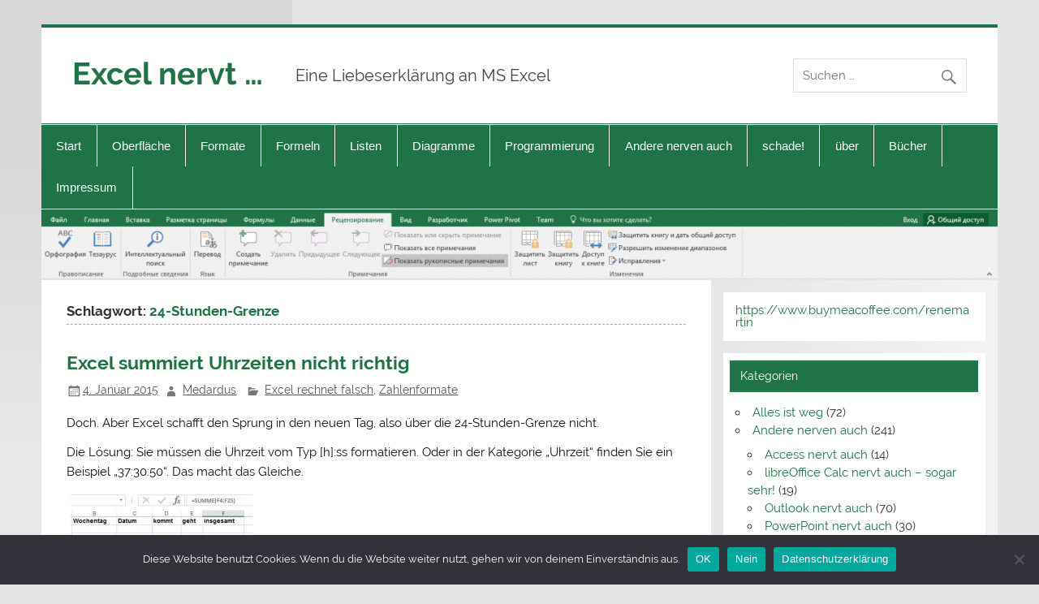

--- FILE ---
content_type: text/html; charset=UTF-8
request_url: https://www.excel-nervt.de/tag/24-stunden-grenze/
body_size: 52062
content:
<!DOCTYPE html><!-- HTML 5 -->
<html lang="de">

<head>
<meta charset="UTF-8" />
<meta name="viewport" content="width=device-width, initial-scale=1">
<link rel="profile" href="http://gmpg.org/xfn/11" />
<link rel="pingback" href="https://www.excel-nervt.de/xmlrpc.php" />

<title>24-Stunden-Grenze &#8211; Excel nervt &#8230;</title>
<meta name='robots' content='max-image-preview:large' />
<link rel='dns-prefetch' href='//s.w.org' />
<link rel="alternate" type="application/rss+xml" title="Excel nervt ... &raquo; Feed" href="https://www.excel-nervt.de/feed/" />
<link rel="alternate" type="application/rss+xml" title="Excel nervt ... &raquo; Kommentar-Feed" href="https://www.excel-nervt.de/comments/feed/" />
<link rel="alternate" type="application/rss+xml" title="Excel nervt ... &raquo; 24-Stunden-Grenze Schlagwort-Feed" href="https://www.excel-nervt.de/tag/24-stunden-grenze/feed/" />
		<script type="text/javascript">
			window._wpemojiSettings = {"baseUrl":"https:\/\/s.w.org\/images\/core\/emoji\/13.1.0\/72x72\/","ext":".png","svgUrl":"https:\/\/s.w.org\/images\/core\/emoji\/13.1.0\/svg\/","svgExt":".svg","source":{"concatemoji":"https:\/\/www.excel-nervt.de\/wp-includes\/js\/wp-emoji-release.min.js?ver=5.8.12"}};
			!function(e,a,t){var n,r,o,i=a.createElement("canvas"),p=i.getContext&&i.getContext("2d");function s(e,t){var a=String.fromCharCode;p.clearRect(0,0,i.width,i.height),p.fillText(a.apply(this,e),0,0);e=i.toDataURL();return p.clearRect(0,0,i.width,i.height),p.fillText(a.apply(this,t),0,0),e===i.toDataURL()}function c(e){var t=a.createElement("script");t.src=e,t.defer=t.type="text/javascript",a.getElementsByTagName("head")[0].appendChild(t)}for(o=Array("flag","emoji"),t.supports={everything:!0,everythingExceptFlag:!0},r=0;r<o.length;r++)t.supports[o[r]]=function(e){if(!p||!p.fillText)return!1;switch(p.textBaseline="top",p.font="600 32px Arial",e){case"flag":return s([127987,65039,8205,9895,65039],[127987,65039,8203,9895,65039])?!1:!s([55356,56826,55356,56819],[55356,56826,8203,55356,56819])&&!s([55356,57332,56128,56423,56128,56418,56128,56421,56128,56430,56128,56423,56128,56447],[55356,57332,8203,56128,56423,8203,56128,56418,8203,56128,56421,8203,56128,56430,8203,56128,56423,8203,56128,56447]);case"emoji":return!s([10084,65039,8205,55357,56613],[10084,65039,8203,55357,56613])}return!1}(o[r]),t.supports.everything=t.supports.everything&&t.supports[o[r]],"flag"!==o[r]&&(t.supports.everythingExceptFlag=t.supports.everythingExceptFlag&&t.supports[o[r]]);t.supports.everythingExceptFlag=t.supports.everythingExceptFlag&&!t.supports.flag,t.DOMReady=!1,t.readyCallback=function(){t.DOMReady=!0},t.supports.everything||(n=function(){t.readyCallback()},a.addEventListener?(a.addEventListener("DOMContentLoaded",n,!1),e.addEventListener("load",n,!1)):(e.attachEvent("onload",n),a.attachEvent("onreadystatechange",function(){"complete"===a.readyState&&t.readyCallback()})),(n=t.source||{}).concatemoji?c(n.concatemoji):n.wpemoji&&n.twemoji&&(c(n.twemoji),c(n.wpemoji)))}(window,document,window._wpemojiSettings);
		</script>
		<style type="text/css">
img.wp-smiley,
img.emoji {
	display: inline !important;
	border: none !important;
	box-shadow: none !important;
	height: 1em !important;
	width: 1em !important;
	margin: 0 .07em !important;
	vertical-align: -0.1em !important;
	background: none !important;
	padding: 0 !important;
}
</style>
	<link rel='stylesheet' id='smartline-custom-fonts-css'  href='https://www.excel-nervt.de/wp-content/themes/smartline-lite/css/custom-fonts.css?ver=20180413' type='text/css' media='all' />
<link rel='stylesheet' id='wp-block-library-css'  href='https://www.excel-nervt.de/wp-includes/css/dist/block-library/style.min.css?ver=5.8.12' type='text/css' media='all' />
<link rel='stylesheet' id='cookie-notice-front-css'  href='https://www.excel-nervt.de/wp-content/plugins/cookie-notice/css/front.min.css?ver=2.5.11' type='text/css' media='all' />
<link rel='stylesheet' id='smartline-lite-stylesheet-css'  href='https://www.excel-nervt.de/wp-content/themes/smartline-lite/style.css?ver=1.6.8' type='text/css' media='all' />
<link rel='stylesheet' id='genericons-css'  href='https://www.excel-nervt.de/wp-content/themes/smartline-lite/css/genericons/genericons.css?ver=3.4.1' type='text/css' media='all' />
<!--[if lt IE 9]>
<script type='text/javascript' src='https://www.excel-nervt.de/wp-content/themes/smartline-lite/js/html5shiv.min.js?ver=3.7.3' id='html5shiv-js'></script>
<![endif]-->
<script type='text/javascript' src='https://www.excel-nervt.de/wp-includes/js/jquery/jquery.min.js?ver=3.6.0' id='jquery-core-js'></script>
<script type='text/javascript' src='https://www.excel-nervt.de/wp-includes/js/jquery/jquery-migrate.min.js?ver=3.3.2' id='jquery-migrate-js'></script>
<script type='text/javascript' id='smartline-lite-jquery-navigation-js-extra'>
/* <![CDATA[ */
var smartline_menu_title = {"text":"Men\u00fc"};
/* ]]> */
</script>
<script type='text/javascript' src='https://www.excel-nervt.de/wp-content/themes/smartline-lite/js/navigation.js?ver=20210324' id='smartline-lite-jquery-navigation-js'></script>
<link rel="https://api.w.org/" href="https://www.excel-nervt.de/wp-json/" /><link rel="alternate" type="application/json" href="https://www.excel-nervt.de/wp-json/wp/v2/tags/106" /><link rel="EditURI" type="application/rsd+xml" title="RSD" href="https://www.excel-nervt.de/xmlrpc.php?rsd" />
<link rel="wlwmanifest" type="application/wlwmanifest+xml" href="https://www.excel-nervt.de/wp-includes/wlwmanifest.xml" /> 
<meta name="generator" content="WordPress 5.8.12" />
<style type="text/css" id="custom-background-css">
body.custom-background { background-image: url("https://www.excel-nervt.de/wp-content/themes/smartline-lite/images/background.png"); background-position: left top; background-size: contain; background-repeat: no-repeat; background-attachment: fixed; }
</style>
	<link rel="icon" href="https://www.excel-nervt.de/wp-content/uploads/2017/05/XL.gif" sizes="32x32" />
<link rel="icon" href="https://www.excel-nervt.de/wp-content/uploads/2017/05/XL.gif" sizes="192x192" />
<link rel="apple-touch-icon" href="https://www.excel-nervt.de/wp-content/uploads/2017/05/XL.gif" />
<meta name="msapplication-TileImage" content="https://www.excel-nervt.de/wp-content/uploads/2017/05/XL.gif" />
</head>

<body class="archive tag tag-24-stunden-grenze tag-106 custom-background cookies-not-set">

<a class="skip-link screen-reader-text" href="#content">Zum Inhalt springen</a>

<div id="wrapper" class="hfeed">

	<div id="header-wrap">

		
		<header id="header" class="clearfix" role="banner">

			<div id="logo" class="clearfix">

								
		<p class="site-title"><a href="https://www.excel-nervt.de/" rel="home">Excel nervt &#8230;</a></p>

					
			<p class="site-description">Eine Liebeserklärung an MS Excel</p>

		
			</div>

			<div id="header-content" class="clearfix">
				
		<div id="header-search">
			
	<form role="search" method="get" class="search-form" action="https://www.excel-nervt.de/">
		<label>
			<span class="screen-reader-text">Suche nach:</span>
			<input type="search" class="search-field" placeholder="Suchen &hellip;" value="" name="s">
		</label>
		<button type="submit" class="search-submit">
			<span class="genericon-search"></span>
		</button>
	</form>

		</div>

			</div>

		</header>

	</div>

	<div id="navi-wrap">

		<nav id="mainnav" class="clearfix" role="navigation">
			<ul id="mainnav-menu" class="main-navigation-menu"><li id="menu-item-7" class="menu-item menu-item-type-custom menu-item-object-custom menu-item-home menu-item-7"><a href="http://www.excel-nervt.de/">Start</a></li>
<li id="menu-item-81" class="menu-item menu-item-type-taxonomy menu-item-object-category menu-item-has-children menu-item-81"><a href="https://www.excel-nervt.de/category/oberflaeche/">Oberfläche</a>
<ul class="sub-menu">
	<li id="menu-item-79" class="menu-item menu-item-type-taxonomy menu-item-object-category menu-item-79"><a href="https://www.excel-nervt.de/category/alles-ist-weg/">Alles weg</a></li>
	<li id="menu-item-3878" class="menu-item menu-item-type-taxonomy menu-item-object-category menu-item-3878"><a href="https://www.excel-nervt.de/category/oberflaeche/langsames-excel/">Langsames Excel</a></li>
	<li id="menu-item-171" class="menu-item menu-item-type-taxonomy menu-item-object-category menu-item-171"><a href="https://www.excel-nervt.de/category/oberflaeche/dateneingabe/">Dateneingabe</a></li>
	<li id="menu-item-165" class="menu-item menu-item-type-taxonomy menu-item-object-category menu-item-165"><a href="https://www.excel-nervt.de/category/oberflaeche/fehlermeldungen/">Fehlermeldungen</a></li>
	<li id="menu-item-289" class="menu-item menu-item-type-taxonomy menu-item-object-category menu-item-289"><a href="https://www.excel-nervt.de/category/oberflaeche/kommentare/">Kommentare</a></li>
	<li id="menu-item-210" class="menu-item menu-item-type-taxonomy menu-item-object-category menu-item-210"><a href="https://www.excel-nervt.de/category/oberflaeche/datenaustausch/">Datenaustausch</a></li>
	<li id="menu-item-280" class="menu-item menu-item-type-taxonomy menu-item-object-category menu-item-280"><a href="https://www.excel-nervt.de/category/oberflaeche/merkwuerdig-uebersetzt/">Merkwürdig übersetzt</a></li>
	<li id="menu-item-166" class="menu-item menu-item-type-taxonomy menu-item-object-category menu-item-166"><a href="https://www.excel-nervt.de/category/oberflaeche/symbole-falsch-beschriftet/">Symbole falsch beschriftet</a></li>
	<li id="menu-item-7257" class="menu-item menu-item-type-taxonomy menu-item-object-category menu-item-7257"><a href="https://www.excel-nervt.de/category/oberflaeche/verwaltung-von-excel/">Verwaltung von Excel</a></li>
</ul>
</li>
<li id="menu-item-100" class="menu-item menu-item-type-taxonomy menu-item-object-category menu-item-has-children menu-item-100"><a href="https://www.excel-nervt.de/category/wunderliche-formate/">Formate</a>
<ul class="sub-menu">
	<li id="menu-item-188" class="menu-item menu-item-type-taxonomy menu-item-object-category menu-item-188"><a href="https://www.excel-nervt.de/category/wunderliche-formate/zellformate/">Zellformate</a></li>
	<li id="menu-item-187" class="menu-item menu-item-type-taxonomy menu-item-object-category menu-item-187"><a href="https://www.excel-nervt.de/category/wunderliche-formate/zahlenformate/">Zahlenformate</a></li>
	<li id="menu-item-271" class="menu-item menu-item-type-taxonomy menu-item-object-category menu-item-271"><a href="https://www.excel-nervt.de/category/wunderliche-formate/zeilen-und-spalten/">Zeilen und Spalten</a></li>
	<li id="menu-item-1008" class="menu-item menu-item-type-taxonomy menu-item-object-category menu-item-1008"><a href="https://www.excel-nervt.de/category/wunderliche-formate/drucken-und-seitenlayout/">Drucken und Seitenlayout</a></li>
</ul>
</li>
<li id="menu-item-3657" class="menu-item menu-item-type-taxonomy menu-item-object-category menu-item-has-children menu-item-3657"><a href="https://www.excel-nervt.de/category/formeln-und-funktionen/">Formeln</a>
<ul class="sub-menu">
	<li id="menu-item-164" class="menu-item menu-item-type-taxonomy menu-item-object-category menu-item-164"><a href="https://www.excel-nervt.de/category/formeln-und-funktionen/excel-rechnet-falsch/">Excel rechnet falsch</a></li>
	<li id="menu-item-324" class="menu-item menu-item-type-taxonomy menu-item-object-category menu-item-324"><a href="https://www.excel-nervt.de/category/formeln-und-funktionen/fehlermeldungen-formeln-und-funktionen/">Fehlermeldungen</a></li>
	<li id="menu-item-1495" class="menu-item menu-item-type-taxonomy menu-item-object-category menu-item-1495"><a href="https://www.excel-nervt.de/category/formeln-und-funktionen/merkwuerdige-formeln/">Merkwürdige Formeln</a></li>
	<li id="menu-item-228" class="menu-item menu-item-type-taxonomy menu-item-object-category menu-item-228"><a href="https://www.excel-nervt.de/category/formeln-und-funktionen/excel-rechnet-gar-nicht/">Excel rechnet gar nicht</a></li>
</ul>
</li>
<li id="menu-item-135" class="menu-item menu-item-type-taxonomy menu-item-object-category menu-item-has-children menu-item-135"><a href="https://www.excel-nervt.de/category/listen/">Listen</a>
<ul class="sub-menu">
	<li id="menu-item-2068" class="menu-item menu-item-type-taxonomy menu-item-object-category menu-item-2068"><a href="https://www.excel-nervt.de/category/listen/tabellen-intelligente-tabellen/">Tabellen (Intelligente Tabellen)</a></li>
	<li id="menu-item-296" class="menu-item menu-item-type-taxonomy menu-item-object-category menu-item-296"><a href="https://www.excel-nervt.de/category/listen/text-in-spalten/">Text in Spalten</a></li>
	<li id="menu-item-295" class="menu-item menu-item-type-taxonomy menu-item-object-category menu-item-295"><a href="https://www.excel-nervt.de/category/listen/sortieren/">sortieren</a></li>
	<li id="menu-item-293" class="menu-item menu-item-type-taxonomy menu-item-object-category menu-item-293"><a href="https://www.excel-nervt.de/category/listen/filtern/">filtern</a></li>
	<li id="menu-item-294" class="menu-item menu-item-type-taxonomy menu-item-object-category menu-item-294"><a href="https://www.excel-nervt.de/category/listen/pivottable/">Pivottable</a></li>
	<li id="menu-item-4881" class="menu-item menu-item-type-taxonomy menu-item-object-category menu-item-4881"><a href="https://www.excel-nervt.de/category/listen/power-query/">Power Query</a></li>
	<li id="menu-item-2375" class="menu-item menu-item-type-taxonomy menu-item-object-category menu-item-2375"><a href="https://www.excel-nervt.de/category/listen/powerpivot/">PowerPivot</a></li>
	<li id="menu-item-9722" class="menu-item menu-item-type-taxonomy menu-item-object-category menu-item-9722"><a href="https://www.excel-nervt.de/category/listen/powerbi-listen/">PowerBI</a></li>
</ul>
</li>
<li id="menu-item-142" class="menu-item menu-item-type-taxonomy menu-item-object-category menu-item-has-children menu-item-142"><a href="https://www.excel-nervt.de/category/diagramme/">Diagramme</a>
<ul class="sub-menu">
	<li id="menu-item-202" class="menu-item menu-item-type-taxonomy menu-item-object-category menu-item-202"><a href="https://www.excel-nervt.de/category/diagramme/merkwuerdige-diagramme/">Merkwürdige Diagramme</a></li>
	<li id="menu-item-203" class="menu-item menu-item-type-taxonomy menu-item-object-category menu-item-203"><a href="https://www.excel-nervt.de/category/diagramme/diagramme-schummeln/">Diagramme schummeln</a></li>
	<li id="menu-item-6718" class="menu-item menu-item-type-taxonomy menu-item-object-category menu-item-6718"><a href="https://www.excel-nervt.de/category/diagramme/powerbi/">PowerBI</a></li>
</ul>
</li>
<li id="menu-item-13472" class="menu-item menu-item-type-taxonomy menu-item-object-category menu-item-has-children menu-item-13472"><a href="https://www.excel-nervt.de/category/programmierung/">Programmierung</a>
<ul class="sub-menu">
	<li id="menu-item-13473" class="menu-item menu-item-type-taxonomy menu-item-object-category menu-item-13473"><a href="https://www.excel-nervt.de/category/programmierung/python/">Python</a></li>
	<li id="menu-item-266" class="menu-item menu-item-type-taxonomy menu-item-object-category menu-item-has-children menu-item-266"><a href="https://www.excel-nervt.de/category/vba/">VBA</a>
	<ul class="sub-menu">
		<li id="menu-item-664" class="menu-item menu-item-type-taxonomy menu-item-object-category menu-item-664"><a href="https://www.excel-nervt.de/category/vba/makrorekorder/">Makrorekorder</a></li>
		<li id="menu-item-667" class="menu-item menu-item-type-taxonomy menu-item-object-category menu-item-667"><a href="https://www.excel-nervt.de/category/vba/vba-befehle/">VBA-Befehle</a></li>
		<li id="menu-item-665" class="menu-item menu-item-type-taxonomy menu-item-object-category menu-item-665"><a href="https://www.excel-nervt.de/category/vba/excel-objekte/">Excel-Objekte</a></li>
		<li id="menu-item-666" class="menu-item menu-item-type-taxonomy menu-item-object-category menu-item-666"><a href="https://www.excel-nervt.de/category/vba/userforms/">Userforms</a></li>
	</ul>
</li>
</ul>
</li>
<li id="menu-item-3653" class="menu-item menu-item-type-taxonomy menu-item-object-category menu-item-has-children menu-item-3653"><a href="https://www.excel-nervt.de/category/nicht-nur-excel-nervt/">Andere nerven auch</a>
<ul class="sub-menu">
	<li id="menu-item-5493" class="menu-item menu-item-type-taxonomy menu-item-object-category menu-item-5493"><a href="https://www.excel-nervt.de/category/nicht-nur-excel-nervt/access-nervt-auch/">Access nervt auch</a></li>
	<li id="menu-item-3840" class="menu-item menu-item-type-taxonomy menu-item-object-category menu-item-3840"><a href="https://www.excel-nervt.de/category/nicht-nur-excel-nervt/libreoffice-calc-nervt-auch-sogar-sehr/">libreOffice Calc nervt auch &#8211; sogar sehr!</a></li>
	<li id="menu-item-3654" class="menu-item menu-item-type-taxonomy menu-item-object-category menu-item-3654"><a href="https://www.excel-nervt.de/category/nicht-nur-excel-nervt/auch-outlook/">Outlook nervt auch</a></li>
	<li id="menu-item-3655" class="menu-item menu-item-type-taxonomy menu-item-object-category menu-item-3655"><a href="https://www.excel-nervt.de/category/nicht-nur-excel-nervt/auch-powerpoint/">PowerPoint nervt auch</a></li>
	<li id="menu-item-5808" class="menu-item menu-item-type-taxonomy menu-item-object-category menu-item-5808"><a href="https://www.excel-nervt.de/category/nicht-nur-excel-nervt/sharepoint/">Sharepoint nervt auch</a></li>
	<li id="menu-item-5859" class="menu-item menu-item-type-taxonomy menu-item-object-category menu-item-5859"><a href="https://www.excel-nervt.de/category/nicht-nur-excel-nervt/teams-nervt-auch/">Teams nervt auch</a></li>
	<li id="menu-item-4218" class="menu-item menu-item-type-taxonomy menu-item-object-category menu-item-4218"><a href="https://www.excel-nervt.de/category/nicht-nur-excel-nervt/visio-nervt-auch/">Visio nervt auch</a></li>
	<li id="menu-item-3656" class="menu-item menu-item-type-taxonomy menu-item-object-category menu-item-3656"><a href="https://www.excel-nervt.de/category/nicht-nur-excel-nervt/auch-word/">Word nervt auch</a></li>
</ul>
</li>
<li id="menu-item-351" class="menu-item menu-item-type-taxonomy menu-item-object-category menu-item-has-children menu-item-351"><a href="https://www.excel-nervt.de/category/schade/">schade!</a>
<ul class="sub-menu">
	<li id="menu-item-349" class="menu-item menu-item-type-post_type menu-item-object-page menu-item-349"><a href="https://www.excel-nervt.de/geht-nicht-sorry-leute/">Geht nicht – sorry, Leute …</a></li>
	<li id="menu-item-264" class="menu-item menu-item-type-post_type menu-item-object-page menu-item-264"><a href="https://www.excel-nervt.de/wenn-ich-mir-was-wuenschen-duerfte/">Mein Wunschzettel</a></li>
</ul>
</li>
<li id="menu-item-494" class="menu-item menu-item-type-taxonomy menu-item-object-category menu-item-has-children menu-item-494"><a href="https://www.excel-nervt.de/category/ueber/">über</a>
<ul class="sub-menu">
	<li id="menu-item-496" class="menu-item menu-item-type-post_type menu-item-object-page menu-item-496"><a href="https://www.excel-nervt.de/excel/">Excel</a></li>
	<li id="menu-item-499" class="menu-item menu-item-type-post_type menu-item-object-page menu-item-499"><a href="https://www.excel-nervt.de/mich/">mich</a></li>
	<li id="menu-item-502" class="menu-item menu-item-type-post_type menu-item-object-page menu-item-502"><a href="https://www.excel-nervt.de/die-leser-dieser-seiten/">die Leser dieser Seiten</a></li>
	<li id="menu-item-2487" class="menu-item menu-item-type-post_type menu-item-object-page menu-item-2487"><a href="https://www.excel-nervt.de/520/">===========</a></li>
	<li id="menu-item-2486" class="menu-item menu-item-type-taxonomy menu-item-object-category menu-item-2486"><a href="https://www.excel-nervt.de/category/leserkommentare/">Leserkommentare</a></li>
	<li id="menu-item-521" class="menu-item menu-item-type-post_type menu-item-object-page menu-item-521"><a href="https://www.excel-nervt.de/520/">===========</a></li>
	<li id="menu-item-767" class="menu-item menu-item-type-post_type menu-item-object-page menu-item-767"><a href="https://www.excel-nervt.de/fehler/">Fehler</a></li>
	<li id="menu-item-511" class="menu-item menu-item-type-post_type menu-item-object-page menu-item-511"><a href="https://www.excel-nervt.de/das-problem-und/">das Problem „und“</a></li>
	<li id="menu-item-515" class="menu-item menu-item-type-post_type menu-item-object-page menu-item-515"><a href="https://www.excel-nervt.de/wahr-und-falsch/">WAHR und FALSCH</a></li>
	<li id="menu-item-518" class="menu-item menu-item-type-post_type menu-item-object-page menu-item-518"><a href="https://www.excel-nervt.de/das-nichts-in-excel/">Das „Nichts“ in Excel</a></li>
	<li id="menu-item-819" class="menu-item menu-item-type-post_type menu-item-object-page menu-item-has-children menu-item-819"><a href="https://www.excel-nervt.de/tastenkombinationen/">Tastenkombinationen</a>
	<ul class="sub-menu">
		<li id="menu-item-821" class="menu-item menu-item-type-post_type menu-item-object-page menu-item-821"><a href="https://www.excel-nervt.de/tastenkombinationen/tastenkombinationen-win/">Windows</a></li>
		<li id="menu-item-825" class="menu-item menu-item-type-post_type menu-item-object-page menu-item-825"><a href="https://www.excel-nervt.de/tastenkombinationen/macintosh/">Macintosh</a></li>
	</ul>
</li>
	<li id="menu-item-940" class="menu-item menu-item-type-post_type menu-item-object-page menu-item-has-children menu-item-940"><a href="https://www.excel-nervt.de/knobelaufgaben/">Knobelaufgaben</a>
	<ul class="sub-menu">
		<li id="menu-item-958" class="menu-item menu-item-type-post_type menu-item-object-page menu-item-958"><a href="https://www.excel-nervt.de/knobelaufgaben/denksport-mit-excel/">Denksport mit Excel</a></li>
		<li id="menu-item-956" class="menu-item menu-item-type-post_type menu-item-object-page menu-item-956"><a href="https://www.excel-nervt.de/loesungen-der-knobelaufgaben/">Lösungen der Knobelaufgaben</a></li>
	</ul>
</li>
</ul>
</li>
<li id="menu-item-9336" class="menu-item menu-item-type-post_type menu-item-object-page menu-item-9336"><a href="https://www.excel-nervt.de/buecher/">Bücher</a></li>
<li id="menu-item-150" class="menu-item menu-item-type-post_type menu-item-object-page menu-item-has-children menu-item-150"><a href="https://www.excel-nervt.de/impressum/">Impressum</a>
<ul class="sub-menu">
	<li id="menu-item-4368" class="menu-item menu-item-type-post_type menu-item-object-page menu-item-privacy-policy menu-item-4368"><a href="https://www.excel-nervt.de/impressum/datenschutzerklaerung/">Datenschutzerklärung</a></li>
</ul>
</li>
</ul>		</nav>

	</div>

	
			<div id="custom-header">

				
					<img src="https://www.excel-nervt.de/wp-content/uploads/2016/01/cropped-RussischesMenue20160119_7.png" srcset="https://www.excel-nervt.de/wp-content/uploads/2016/01/cropped-RussischesMenue20160119_7.png 1340w, https://www.excel-nervt.de/wp-content/uploads/2016/01/cropped-RussischesMenue20160119_7-300x22.png 300w, https://www.excel-nervt.de/wp-content/uploads/2016/01/cropped-RussischesMenue20160119_7-1024x75.png 1024w" width="1340" height="98" alt="Excel nervt &#8230;">

				
			</div>

		

	<div id="wrap" class="clearfix">
		
		<section id="content" class="primary" role="main">
	
						
			<header class="page-header">
				<h1 class="archive-title">Schlagwort: <span>24-Stunden-Grenze</span></h1>			</header>
		
					
	<article id="post-387" class="post-387 post type-post status-publish format-standard hentry category-excel-rechnet-falsch category-zahlenformate tag-24-stunden-grenze tag-summe tag-uhrzeit tag-zahlenformat tag-hss">
		
		<h2 class="entry-title post-title"><a href="https://www.excel-nervt.de/excel-summiert-uhrzeiten-nicht-richtig/" rel="bookmark">Excel summiert Uhrzeiten nicht richtig</a></h2>		
		<div class="entry-meta postmeta"><span class="meta-date"><a href="https://www.excel-nervt.de/excel-summiert-uhrzeiten-nicht-richtig/" title="11:11" rel="bookmark"><time class="entry-date published updated" datetime="2015-01-04T11:11:11+00:00">4. Januar 2015</time></a></span><span class="meta-author author vcard"> <a class="url fn n" href="https://www.excel-nervt.de/author/medardus/" title="Alle Beiträge von Medardus anzeigen" rel="author">Medardus</a></span>
	<span class="meta-category">
		<a href="https://www.excel-nervt.de/category/formeln-und-funktionen/excel-rechnet-falsch/" rel="category tag">Excel rechnet falsch</a>, <a href="https://www.excel-nervt.de/category/wunderliche-formate/zahlenformate/" rel="category tag">Zahlenformate</a>	</span>

</div>
	
		<div class="entry clearfix">
			
		<a href="https://www.excel-nervt.de/excel-summiert-uhrzeiten-nicht-richtig/" rel="bookmark">
					</a>

			<p>Doch. Aber Excel schafft den Sprung in den neuen Tag, also über die 24-Stunden-Grenze nicht.</p>
<p>Die Lösung: Sie müssen die Uhrzeit vom Typ [h]:ss formatieren. Oder in der Kategorie &#8222;Uhrzeit&#8220; finden Sie ein Beispiel &#8222;37:30:50&#8220;. Das macht das Gleiche.</p>
<div id="attachment_389" style="width: 234px" class="wp-caption alignnone"><a href="http://www.excel-nervt.de/wp-content/uploads/2015/01/summeuhrzeiten20150104_1.jpg"><img aria-describedby="caption-attachment-389" loading="lazy" class="size-medium wp-image-389" src="http://www.excel-nervt.de/wp-content/uploads/2015/01/summeuhrzeiten20150104_1-224x300.jpg" alt="Stunden werden falsch formatiert." width="224" height="300" srcset="https://www.excel-nervt.de/wp-content/uploads/2015/01/summeuhrzeiten20150104_1-224x300.jpg 224w, https://www.excel-nervt.de/wp-content/uploads/2015/01/summeuhrzeiten20150104_1.jpg 427w" sizes="(max-width: 224px) 100vw, 224px" /></a><p id="caption-attachment-389" class="wp-caption-text">Stunden werden falsch formatiert.</p></div>
<div id="attachment_388" style="width: 310px" class="wp-caption alignnone"><a href="http://www.excel-nervt.de/wp-content/uploads/2015/01/summeuhrzeiten20150104_2.jpg"><img aria-describedby="caption-attachment-388" loading="lazy" class="size-medium wp-image-388" src="http://www.excel-nervt.de/wp-content/uploads/2015/01/summeuhrzeiten20150104_2-300x107.jpg" alt="Die Summe ist korrekt; sie muss mit [h]:ss formatiert werden." width="300" height="107" srcset="https://www.excel-nervt.de/wp-content/uploads/2015/01/summeuhrzeiten20150104_2-300x107.jpg 300w, https://www.excel-nervt.de/wp-content/uploads/2015/01/summeuhrzeiten20150104_2-1024x366.jpg 1024w, https://www.excel-nervt.de/wp-content/uploads/2015/01/summeuhrzeiten20150104_2.jpg 1680w" sizes="(max-width: 300px) 100vw, 300px" /></a><p id="caption-attachment-388" class="wp-caption-text">Die Summe ist korrekt; sie muss mit [h]:ss formatiert werden.</p></div>
			<div class="page-links"></div>
		</div>
		
		<div class="postinfo clearfix">			<span class="meta-comments">
				<a href="https://www.excel-nervt.de/excel-summiert-uhrzeiten-nicht-richtig/#respond">Kommentar hinterlassen</a>			</span>

				<span class="meta-tags">
					<a href="https://www.excel-nervt.de/tag/24-stunden-grenze/" rel="tag">24-Stunden-Grenze</a>, <a href="https://www.excel-nervt.de/tag/summe/" rel="tag">Summe</a>, <a href="https://www.excel-nervt.de/tag/uhrzeit/" rel="tag">Uhrzeit</a>, <a href="https://www.excel-nervt.de/tag/zahlenformat/" rel="tag">Zahlenformat</a>, <a href="https://www.excel-nervt.de/tag/hss/" rel="tag">[h]:ss</a>				</span>

			</div>

	</article>			
		</section>
		
		
	<section id="sidebar" class="secondary clearfix" role="complementary">

		<aside id="block-9" class="widget widget_block widget_text clearfix">
<p><a href="https://www.buymeacoffee.com/renemartin" target="_blank" rel="noreferrer noopener">https://www.buymeacoffee.com/renemartin</a></p>
</aside><aside id="categories-2" class="widget widget_categories clearfix"><h3 class="widgettitle"><span>Kategorien</span></h3>
			<ul>
					<li class="cat-item cat-item-4"><a href="https://www.excel-nervt.de/category/alles-ist-weg/">Alles ist weg</a> (72)
</li>
	<li class="cat-item cat-item-922"><a href="https://www.excel-nervt.de/category/nicht-nur-excel-nervt/">Andere nerven auch</a> (241)
<ul class='children'>
	<li class="cat-item cat-item-1646"><a href="https://www.excel-nervt.de/category/nicht-nur-excel-nervt/access-nervt-auch/">Access nervt auch</a> (14)
</li>
	<li class="cat-item cat-item-989"><a href="https://www.excel-nervt.de/category/nicht-nur-excel-nervt/libreoffice-calc-nervt-auch-sogar-sehr/">libreOffice Calc nervt auch &#8211; sogar sehr!</a> (19)
</li>
	<li class="cat-item cat-item-924"><a href="https://www.excel-nervt.de/category/nicht-nur-excel-nervt/auch-outlook/">Outlook nervt auch</a> (70)
</li>
	<li class="cat-item cat-item-925"><a href="https://www.excel-nervt.de/category/nicht-nur-excel-nervt/auch-powerpoint/">PowerPoint nervt auch</a> (30)
</li>
	<li class="cat-item cat-item-1734"><a href="https://www.excel-nervt.de/category/nicht-nur-excel-nervt/sharepoint/">Sharepoint nervt auch</a> (5)
</li>
	<li class="cat-item cat-item-1745"><a href="https://www.excel-nervt.de/category/nicht-nur-excel-nervt/teams-nervt-auch/">Teams nervt auch</a> (5)
</li>
	<li class="cat-item cat-item-1204"><a href="https://www.excel-nervt.de/category/nicht-nur-excel-nervt/visio-nervt-auch/">Visio nervt auch</a> (15)
</li>
	<li class="cat-item cat-item-923"><a href="https://www.excel-nervt.de/category/nicht-nur-excel-nervt/auch-word/">Word nervt auch</a> (83)
</li>
</ul>
</li>
	<li class="cat-item cat-item-11"><a href="https://www.excel-nervt.de/category/diagramme/">Diagramme</a> (190)
<ul class='children'>
	<li class="cat-item cat-item-20"><a href="https://www.excel-nervt.de/category/diagramme/diagramme-schummeln/">Diagramme schummeln</a> (51)
</li>
	<li class="cat-item cat-item-21"><a href="https://www.excel-nervt.de/category/diagramme/merkwuerdige-diagramme/">Merkwürdige Diagramme</a> (131)
</li>
	<li class="cat-item cat-item-2016"><a href="https://www.excel-nervt.de/category/diagramme/powerbi/">PowerBI</a> (9)
</li>
</ul>
</li>
	<li class="cat-item cat-item-13"><a href="https://www.excel-nervt.de/category/formeln-und-funktionen/">Formeln</a> (453)
<ul class='children'>
	<li class="cat-item cat-item-5"><a href="https://www.excel-nervt.de/category/formeln-und-funktionen/excel-rechnet-falsch/">Excel rechnet falsch</a> (97)
</li>
	<li class="cat-item cat-item-23"><a href="https://www.excel-nervt.de/category/formeln-und-funktionen/excel-rechnet-gar-nicht/">Excel rechnet gar nicht</a> (60)
</li>
	<li class="cat-item cat-item-59"><a href="https://www.excel-nervt.de/category/formeln-und-funktionen/fehlermeldungen-formeln-und-funktionen/">Fehlermeldungen</a> (92)
</li>
	<li class="cat-item cat-item-372"><a href="https://www.excel-nervt.de/category/formeln-und-funktionen/merkwuerdige-formeln/">Merkwürdige Formeln</a> (228)
</li>
</ul>
</li>
	<li class="cat-item cat-item-531"><a href="https://www.excel-nervt.de/category/leserkommentare/">Leserkommentare</a> (20)
</li>
	<li class="cat-item cat-item-10"><a href="https://www.excel-nervt.de/category/listen/">Listen</a> (519)
<ul class='children'>
	<li class="cat-item cat-item-42"><a href="https://www.excel-nervt.de/category/listen/filtern/">filtern</a> (71)
</li>
	<li class="cat-item cat-item-43"><a href="https://www.excel-nervt.de/category/listen/pivottable/">Pivottable</a> (107)
</li>
	<li class="cat-item cat-item-1424"><a href="https://www.excel-nervt.de/category/listen/power-query/">Power Query</a> (141)
</li>
	<li class="cat-item cat-item-2595"><a href="https://www.excel-nervt.de/category/listen/powerbi-listen/">PowerBI</a> (40)
</li>
	<li class="cat-item cat-item-505"><a href="https://www.excel-nervt.de/category/listen/powerpivot/">PowerPivot</a> (32)
</li>
	<li class="cat-item cat-item-41"><a href="https://www.excel-nervt.de/category/listen/sortieren/">sortieren</a> (42)
</li>
	<li class="cat-item cat-item-441"><a href="https://www.excel-nervt.de/category/listen/tabellen-intelligente-tabellen/">Tabellen (Intelligente Tabellen)</a> (113)
</li>
	<li class="cat-item cat-item-44"><a href="https://www.excel-nervt.de/category/listen/text-in-spalten/">Text in Spalten</a> (24)
</li>
</ul>
</li>
	<li class="cat-item cat-item-1"><a href="https://www.excel-nervt.de/category/oberflaeche/">Oberfläche</a> (734)
<ul class='children'>
	<li class="cat-item cat-item-22"><a href="https://www.excel-nervt.de/category/oberflaeche/datenaustausch/">Datenaustausch</a> (103)
</li>
	<li class="cat-item cat-item-16"><a href="https://www.excel-nervt.de/category/oberflaeche/dateneingabe/">Dateneingabe</a> (304)
</li>
	<li class="cat-item cat-item-12"><a href="https://www.excel-nervt.de/category/oberflaeche/fehlermeldungen/">Fehlermeldungen</a> (63)
</li>
	<li class="cat-item cat-item-39"><a href="https://www.excel-nervt.de/category/oberflaeche/kommentare/">Kommentare</a> (30)
</li>
	<li class="cat-item cat-item-1011"><a href="https://www.excel-nervt.de/category/oberflaeche/langsames-excel/">Langsames Excel</a> (10)
</li>
	<li class="cat-item cat-item-14"><a href="https://www.excel-nervt.de/category/oberflaeche/merkwuerdig-uebersetzt/">Merkwürdig übersetzt</a> (47)
</li>
	<li class="cat-item cat-item-15"><a href="https://www.excel-nervt.de/category/oberflaeche/symbole-falsch-beschriftet/">Symbole falsch beschriftet</a> (31)
</li>
	<li class="cat-item cat-item-2181"><a href="https://www.excel-nervt.de/category/oberflaeche/verwaltung-von-excel/">Verwaltung von Excel</a> (10)
</li>
</ul>
</li>
	<li class="cat-item cat-item-2970"><a href="https://www.excel-nervt.de/category/programmierung/">Programmierung</a> (1)
<ul class='children'>
	<li class="cat-item cat-item-2971"><a href="https://www.excel-nervt.de/category/programmierung/python/">Python</a> (1)
</li>
</ul>
</li>
	<li class="cat-item cat-item-163"><a href="https://www.excel-nervt.de/category/ueber/">über</a> (1)
</li>
	<li class="cat-item cat-item-27"><a href="https://www.excel-nervt.de/category/vba/">VBA</a> (292)
<ul class='children'>
	<li class="cat-item cat-item-208"><a href="https://www.excel-nervt.de/category/vba/excel-objekte/">Excel-Objekte</a> (78)
</li>
	<li class="cat-item cat-item-205"><a href="https://www.excel-nervt.de/category/vba/makrorekorder/">Makrorekorder</a> (29)
</li>
	<li class="cat-item cat-item-209"><a href="https://www.excel-nervt.de/category/vba/userforms/">Userforms</a> (18)
</li>
	<li class="cat-item cat-item-207"><a href="https://www.excel-nervt.de/category/vba/vba-befehle/">VBA-Befehle</a> (197)
</li>
</ul>
</li>
	<li class="cat-item cat-item-9"><a href="https://www.excel-nervt.de/category/wunderliche-formate/">Wunderliche Formate</a> (361)
<ul class='children'>
	<li class="cat-item cat-item-301"><a href="https://www.excel-nervt.de/category/wunderliche-formate/drucken-und-seitenlayout/">Drucken und Seitenlayout</a> (68)
</li>
	<li class="cat-item cat-item-19"><a href="https://www.excel-nervt.de/category/wunderliche-formate/zahlenformate/">Zahlenformate</a> (123)
</li>
	<li class="cat-item cat-item-28"><a href="https://www.excel-nervt.de/category/wunderliche-formate/zeilen-und-spalten/">Zeilen und Spalten</a> (30)
</li>
	<li class="cat-item cat-item-18"><a href="https://www.excel-nervt.de/category/wunderliche-formate/zellformate/">Zellformate</a> (152)
</li>
</ul>
</li>
			</ul>

			</aside><aside id="tag_cloud-2" class="widget widget_tag_cloud clearfix"><h3 class="widgettitle"><span>Schlagwörter</span></h3><div class="tagcloud"><a href="https://www.excel-nervt.de/tag/bezug/" class="tag-cloud-link tag-link-203 tag-link-position-1" style="font-size: 12.805970149254pt;" aria-label="#BEZUG! (25 Einträge)">#BEZUG!</a>
<a href="https://www.excel-nervt.de/tag/anzahl/" class="tag-cloud-link tag-link-102 tag-link-position-2" style="font-size: 9.044776119403pt;" aria-label="Anzahl (16 Einträge)">Anzahl</a>
<a href="https://www.excel-nervt.de/tag/ausblenden/" class="tag-cloud-link tag-link-308 tag-link-position-3" style="font-size: 11.761194029851pt;" aria-label="ausblenden (22 Einträge)">ausblenden</a>
<a href="https://www.excel-nervt.de/tag/ausgeblendet/" class="tag-cloud-link tag-link-299 tag-link-position-4" style="font-size: 10.089552238806pt;" aria-label="ausgeblendet (18 Einträge)">ausgeblendet</a>
<a href="https://www.excel-nervt.de/tag/bedingte-formatierung/" class="tag-cloud-link tag-link-164 tag-link-position-5" style="font-size: 22pt;" aria-label="bedingte Formatierung (70 Einträge)">bedingte Formatierung</a>
<a href="https://www.excel-nervt.de/tag/benutzerdefiniertes-zahlenformat/" class="tag-cloud-link tag-link-410 tag-link-position-6" style="font-size: 9.044776119403pt;" aria-label="benutzerdefiniertes Zahlenformat (16 Einträge)">benutzerdefiniertes Zahlenformat</a>
<a href="https://www.excel-nervt.de/tag/bild/" class="tag-cloud-link tag-link-304 tag-link-position-7" style="font-size: 9.044776119403pt;" aria-label="Bild (16 Einträge)">Bild</a>
<a href="https://www.excel-nervt.de/tag/blattschutz/" class="tag-cloud-link tag-link-152 tag-link-position-8" style="font-size: 9.6716417910448pt;" aria-label="Blattschutz (17 Einträge)">Blattschutz</a>
<a href="https://www.excel-nervt.de/tag/datenueberpruefung/" class="tag-cloud-link tag-link-89 tag-link-position-9" style="font-size: 21.164179104478pt;" aria-label="Datenüberprüfung (63 Einträge)">Datenüberprüfung</a>
<a href="https://www.excel-nervt.de/tag/datum/" class="tag-cloud-link tag-link-54 tag-link-position-10" style="font-size: 20.119402985075pt;" aria-label="Datum (57 Einträge)">Datum</a>
<a href="https://www.excel-nervt.de/tag/diagramme/" class="tag-cloud-link tag-link-52 tag-link-position-11" style="font-size: 19.492537313433pt;" aria-label="Diagramme (53 Einträge)">Diagramme</a>
<a href="https://www.excel-nervt.de/tag/einfuegen/" class="tag-cloud-link tag-link-101 tag-link-position-12" style="font-size: 8.4179104477612pt;" aria-label="einfügen (15 Einträge)">einfügen</a>
<a href="https://www.excel-nervt.de/tag/ersetzen/" class="tag-cloud-link tag-link-384 tag-link-position-13" style="font-size: 9.6716417910448pt;" aria-label="ERSETZEN (17 Einträge)">ERSETZEN</a>
<a href="https://www.excel-nervt.de/tag/filter/" class="tag-cloud-link tag-link-298 tag-link-position-14" style="font-size: 11.34328358209pt;" aria-label="filter (21 Einträge)">filter</a>
<a href="https://www.excel-nervt.de/tag/filtern/" class="tag-cloud-link tag-link-40 tag-link-position-15" style="font-size: 14.268656716418pt;" aria-label="filtern (29 Einträge)">filtern</a>
<a href="https://www.excel-nervt.de/tag/gruppieren/" class="tag-cloud-link tag-link-1177 tag-link-position-16" style="font-size: 9.044776119403pt;" aria-label="gruppieren (16 Einträge)">gruppieren</a>
<a href="https://www.excel-nervt.de/tag/inquire/" class="tag-cloud-link tag-link-502 tag-link-position-17" style="font-size: 9.6716417910448pt;" aria-label="Inquire (17 Einträge)">Inquire</a>
<a href="https://www.excel-nervt.de/tag/kopieren/" class="tag-cloud-link tag-link-36 tag-link-position-18" style="font-size: 13.641791044776pt;" aria-label="kopieren (27 Einträge)">kopieren</a>
<a href="https://www.excel-nervt.de/tag/leerzeichen/" class="tag-cloud-link tag-link-113 tag-link-position-19" style="font-size: 14.268656716418pt;" aria-label="Leerzeichen (29 Einträge)">Leerzeichen</a>
<a href="https://www.excel-nervt.de/tag/liste/" class="tag-cloud-link tag-link-324 tag-link-position-20" style="font-size: 12.179104477612pt;" aria-label="Liste (23 Einträge)">Liste</a>
<a href="https://www.excel-nervt.de/tag/loeschen/" class="tag-cloud-link tag-link-179 tag-link-position-21" style="font-size: 13.223880597015pt;" aria-label="löschen (26 Einträge)">löschen</a>
<a href="https://www.excel-nervt.de/tag/markieren/" class="tag-cloud-link tag-link-158 tag-link-position-22" style="font-size: 14.268656716418pt;" aria-label="markieren (29 Einträge)">markieren</a>
<a href="https://www.excel-nervt.de/tag/namen/" class="tag-cloud-link tag-link-456 tag-link-position-23" style="font-size: 13.641791044776pt;" aria-label="Namen (27 Einträge)">Namen</a>
<a href="https://www.excel-nervt.de/tag/pivot/" class="tag-cloud-link tag-link-33 tag-link-position-24" style="font-size: 12.597014925373pt;" aria-label="Pivot (24 Einträge)">Pivot</a>
<a href="https://www.excel-nervt.de/tag/schutz/" class="tag-cloud-link tag-link-552 tag-link-position-25" style="font-size: 15.522388059701pt;" aria-label="Schutz (34 Einträge)">Schutz</a>
<a href="https://www.excel-nervt.de/tag/sortieren/" class="tag-cloud-link tag-link-32 tag-link-position-26" style="font-size: 15.313432835821pt;" aria-label="sortieren (33 Einträge)">sortieren</a>
<a href="https://www.excel-nervt.de/tag/suchen/" class="tag-cloud-link tag-link-354 tag-link-position-27" style="font-size: 10.925373134328pt;" aria-label="suchen (20 Einträge)">suchen</a>
<a href="https://www.excel-nervt.de/tag/summe/" class="tag-cloud-link tag-link-26 tag-link-position-28" style="font-size: 15.10447761194pt;" aria-label="Summe (32 Einträge)">Summe</a>
<a href="https://www.excel-nervt.de/tag/sverweis/" class="tag-cloud-link tag-link-173 tag-link-position-29" style="font-size: 13.223880597015pt;" aria-label="SVERWEIS (26 Einträge)">SVERWEIS</a>
<a href="https://www.excel-nervt.de/tag/tastenkombination/" class="tag-cloud-link tag-link-566 tag-link-position-30" style="font-size: 11.761194029851pt;" aria-label="Tastenkombination (22 Einträge)">Tastenkombination</a>
<a href="https://www.excel-nervt.de/tag/text/" class="tag-cloud-link tag-link-94 tag-link-position-31" style="font-size: 21.791044776119pt;" aria-label="Text (68 Einträge)">Text</a>
<a href="https://www.excel-nervt.de/tag/uhrzeit/" class="tag-cloud-link tag-link-105 tag-link-position-32" style="font-size: 10.507462686567pt;" aria-label="Uhrzeit (19 Einträge)">Uhrzeit</a>
<a href="https://www.excel-nervt.de/tag/vba/" class="tag-cloud-link tag-link-212 tag-link-position-33" style="font-size: 9.6716417910448pt;" aria-label="VBA (17 Einträge)">VBA</a>
<a href="https://www.excel-nervt.de/tag/verbundene-zellen/" class="tag-cloud-link tag-link-31 tag-link-position-34" style="font-size: 9.044776119403pt;" aria-label="verbundene Zellen (16 Einträge)">verbundene Zellen</a>
<a href="https://www.excel-nervt.de/tag/vergleich/" class="tag-cloud-link tag-link-810 tag-link-position-35" style="font-size: 8pt;" aria-label="vergleich (14 Einträge)">vergleich</a>
<a href="https://www.excel-nervt.de/tag/wenn/" class="tag-cloud-link tag-link-379 tag-link-position-36" style="font-size: 11.34328358209pt;" aria-label="WENN (21 Einträge)">WENN</a>
<a href="https://www.excel-nervt.de/tag/waehrung/" class="tag-cloud-link tag-link-75 tag-link-position-37" style="font-size: 8.4179104477612pt;" aria-label="Währung (15 Einträge)">Währung</a>
<a href="https://www.excel-nervt.de/tag/xml/" class="tag-cloud-link tag-link-640 tag-link-position-38" style="font-size: 10.507462686567pt;" aria-label="XML (19 Einträge)">XML</a>
<a href="https://www.excel-nervt.de/tag/xverweis/" class="tag-cloud-link tag-link-1778 tag-link-position-39" style="font-size: 10.089552238806pt;" aria-label="XVERWEIS (18 Einträge)">XVERWEIS</a>
<a href="https://www.excel-nervt.de/tag/zahl/" class="tag-cloud-link tag-link-95 tag-link-position-40" style="font-size: 13.223880597015pt;" aria-label="Zahl (26 Einträge)">Zahl</a>
<a href="https://www.excel-nervt.de/tag/zahlenformat/" class="tag-cloud-link tag-link-104 tag-link-position-41" style="font-size: 12.597014925373pt;" aria-label="Zahlenformat (24 Einträge)">Zahlenformat</a>
<a href="https://www.excel-nervt.de/tag/zeilenumbruch/" class="tag-cloud-link tag-link-430 tag-link-position-42" style="font-size: 10.089552238806pt;" aria-label="Zeilenumbruch (18 Einträge)">Zeilenumbruch</a>
<a href="https://www.excel-nervt.de/tag/ziehen/" class="tag-cloud-link tag-link-233 tag-link-position-43" style="font-size: 9.044776119403pt;" aria-label="ziehen (16 Einträge)">ziehen</a>
<a href="https://www.excel-nervt.de/tag/zaehlenwenn/" class="tag-cloud-link tag-link-204 tag-link-position-44" style="font-size: 15.10447761194pt;" aria-label="zählenwenn (32 Einträge)">zählenwenn</a>
<a href="https://www.excel-nervt.de/tag/ueberschrift/" class="tag-cloud-link tag-link-522 tag-link-position-45" style="font-size: 10.925373134328pt;" aria-label="Überschrift (20 Einträge)">Überschrift</a></div>
</aside><aside id="block-25" class="widget widget_block widget_text clearfix">
<p>Einige der Bücher, die ich veröffentlicht habe:</p>
</aside><aside id="block-27" class="widget widget_block widget_media_image clearfix">
<figure class="wp-block-image size-large"><a href="https://www.excel-nervt.de/wp-content/uploads/2023/12/Cover.png"><img loading="lazy" width="760" height="1024" src="https://www.excel-nervt.de/wp-content/uploads/2023/12/Cover-760x1024.png" alt="" class="wp-image-11459" srcset="https://www.excel-nervt.de/wp-content/uploads/2023/12/Cover-760x1024.png 760w, https://www.excel-nervt.de/wp-content/uploads/2023/12/Cover-223x300.png 223w, https://www.excel-nervt.de/wp-content/uploads/2023/12/Cover.png 764w" sizes="(max-width: 760px) 100vw, 760px" /></a></figure>
</aside><aside id="block-16" class="widget widget_block widget_media_image clearfix">
<figure class="wp-block-image size-full"><a href="https://www.excel-nervt.de/wp-content/uploads/2023/09/Cover2022-1.png"><img loading="lazy" width="777" height="1018" src="https://www.excel-nervt.de/wp-content/uploads/2023/09/Cover2022-1.png" alt="" class="wp-image-11121" srcset="https://www.excel-nervt.de/wp-content/uploads/2023/09/Cover2022-1.png 777w, https://www.excel-nervt.de/wp-content/uploads/2023/09/Cover2022-1-229x300.png 229w, https://www.excel-nervt.de/wp-content/uploads/2023/09/Cover2022-1-768x1006.png 768w" sizes="(max-width: 777px) 100vw, 777px" /></a></figure>
</aside><aside id="block-17" class="widget widget_block widget_media_image clearfix">
<figure class="wp-block-image size-large"><a href="https://www.excel-nervt.de/wp-content/uploads/2023/09/Cover2021_fertig.png"><img loading="lazy" width="758" height="1024" src="https://www.excel-nervt.de/wp-content/uploads/2023/09/Cover2021_fertig-758x1024.png" alt="" class="wp-image-11122" srcset="https://www.excel-nervt.de/wp-content/uploads/2023/09/Cover2021_fertig-758x1024.png 758w, https://www.excel-nervt.de/wp-content/uploads/2023/09/Cover2021_fertig-222x300.png 222w, https://www.excel-nervt.de/wp-content/uploads/2023/09/Cover2021_fertig.png 761w" sizes="(max-width: 758px) 100vw, 758px" /></a></figure>
</aside><aside id="block-18" class="widget widget_block widget_media_image clearfix">
<figure class="wp-block-image size-large is-resized"><a href="https://www.excel-nervt.de/wp-content/uploads/2023/09/Cover.png"><img loading="lazy" src="https://www.excel-nervt.de/wp-content/uploads/2023/09/Cover-777x1024.png" alt="" class="wp-image-11123" width="665" height="875" srcset="https://www.excel-nervt.de/wp-content/uploads/2023/09/Cover-777x1024.png 777w, https://www.excel-nervt.de/wp-content/uploads/2023/09/Cover-228x300.png 228w" sizes="(max-width: 665px) 100vw, 665px" /></a></figure>
</aside><aside id="block-19" class="widget widget_block widget_media_image clearfix">
<figure class="wp-block-image size-full is-resized"><a href="https://www.excel-nervt.de/wp-content/uploads/2023/09/Cover02.png"><img loading="lazy" src="https://www.excel-nervt.de/wp-content/uploads/2023/09/Cover02.png" alt="" class="wp-image-11125" width="651" height="848" srcset="https://www.excel-nervt.de/wp-content/uploads/2023/09/Cover02.png 423w, https://www.excel-nervt.de/wp-content/uploads/2023/09/Cover02-230x300.png 230w" sizes="(max-width: 651px) 100vw, 651px" /></a></figure>
</aside><aside id="block-20" class="widget widget_block widget_media_image clearfix">
<figure class="wp-block-image size-large"><a href="https://www.excel-nervt.de/wp-content/uploads/2023/09/CCover-scaled.jpg"><img loading="lazy" width="777" height="1024" src="https://www.excel-nervt.de/wp-content/uploads/2023/09/CCover-777x1024.jpg" alt="" class="wp-image-11126" srcset="https://www.excel-nervt.de/wp-content/uploads/2023/09/CCover-777x1024.jpg 777w, https://www.excel-nervt.de/wp-content/uploads/2023/09/CCover-228x300.jpg 228w, https://www.excel-nervt.de/wp-content/uploads/2023/09/CCover-768x1012.jpg 768w, https://www.excel-nervt.de/wp-content/uploads/2023/09/CCover-1165x1536.jpg 1165w, https://www.excel-nervt.de/wp-content/uploads/2023/09/CCover-1553x2048.jpg 1553w, https://www.excel-nervt.de/wp-content/uploads/2023/09/CCover-scaled.jpg 1942w" sizes="(max-width: 777px) 100vw, 777px" /></a></figure>
</aside><aside id="block-21" class="widget widget_block widget_media_image clearfix">
<figure class="wp-block-image size-full is-resized"><a href="https://www.excel-nervt.de/wp-content/uploads/2023/09/Cover2.jpg"><img loading="lazy" src="https://www.excel-nervt.de/wp-content/uploads/2023/09/Cover2.jpg" alt="" class="wp-image-11127" width="559" height="722" srcset="https://www.excel-nervt.de/wp-content/uploads/2023/09/Cover2.jpg 386w, https://www.excel-nervt.de/wp-content/uploads/2023/09/Cover2-232x300.jpg 232w" sizes="(max-width: 559px) 100vw, 559px" /></a></figure>
</aside><aside id="block-23" class="widget widget_block widget_media_image clearfix">
<figure class="wp-block-image size-full"><a href="https://www.excel-nervt.de/wp-content/uploads/2023/09/CoverEN.png"><img loading="lazy" width="680" height="788" src="https://www.excel-nervt.de/wp-content/uploads/2023/09/CoverEN.png" alt="" class="wp-image-11128" srcset="https://www.excel-nervt.de/wp-content/uploads/2023/09/CoverEN.png 680w, https://www.excel-nervt.de/wp-content/uploads/2023/09/CoverEN-259x300.png 259w" sizes="(max-width: 680px) 100vw, 680px" /></a></figure>
</aside>
	</section>
	</div>
	

	
	<footer id="footer" class="clearfix" role="contentinfo">

		
		<div id="footer-text">

			
	<span class="credit-link">
		WordPress-Theme: Smartline von ThemeZee.	</span>


		</div>

	</footer>

</div><!-- end #wrapper -->

<script type='text/javascript' id='cookie-notice-front-js-before'>
var cnArgs = {"ajaxUrl":"https:\/\/www.excel-nervt.de\/wp-admin\/admin-ajax.php","nonce":"64fb4b8c2b","hideEffect":"fade","position":"bottom","onScroll":false,"onScrollOffset":100,"onClick":false,"cookieName":"cookie_notice_accepted","cookieTime":15811200,"cookieTimeRejected":15811200,"globalCookie":false,"redirection":false,"cache":false,"revokeCookies":false,"revokeCookiesOpt":"automatic"};
</script>
<script type='text/javascript' src='https://www.excel-nervt.de/wp-content/plugins/cookie-notice/js/front.min.js?ver=2.5.11' id='cookie-notice-front-js'></script>
<script type='text/javascript' src='https://www.excel-nervt.de/wp-includes/js/wp-embed.min.js?ver=5.8.12' id='wp-embed-js'></script>

		<!-- Cookie Notice plugin v2.5.11 by Hu-manity.co https://hu-manity.co/ -->
		<div id="cookie-notice" role="dialog" class="cookie-notice-hidden cookie-revoke-hidden cn-position-bottom" aria-label="Cookie Notice" style="background-color: rgba(50,50,58,1);"><div class="cookie-notice-container" style="color: #fff"><span id="cn-notice-text" class="cn-text-container">Diese Website benutzt Cookies. Wenn du die Website weiter nutzt, gehen wir von deinem Einverständnis aus.</span><span id="cn-notice-buttons" class="cn-buttons-container"><button id="cn-accept-cookie" data-cookie-set="accept" class="cn-set-cookie cn-button" aria-label="OK" style="background-color: #00a99d">OK</button><button id="cn-refuse-cookie" data-cookie-set="refuse" class="cn-set-cookie cn-button" aria-label="Nein" style="background-color: #00a99d">Nein</button><button data-link-url="https://www.excel-nervt.de/impressum/datenschutzerklaerung/" data-link-target="_blank" id="cn-more-info" class="cn-more-info cn-button" aria-label="Datenschutzerklärung" style="background-color: #00a99d">Datenschutzerklärung</button></span><button type="button" id="cn-close-notice" data-cookie-set="accept" class="cn-close-icon" aria-label="Nein"></button></div>
			
		</div>
		<!-- / Cookie Notice plugin --></body>
</html>


--- FILE ---
content_type: text/css
request_url: https://www.excel-nervt.de/wp-content/themes/smartline-lite/style.css?ver=1.6.8
body_size: 47846
content:
/*======================================
Theme Name: Smartline Lite
Theme URI: https://themezee.com/themes/smartline/
Description: Smartline Lite is a perfect theme for news and magazine websites as well as simple blogs. The responsive design with bold colors and smart lines looks great on any device. The main highlight of Smartline is the flexible and widgetized front page template which allows you to create a magazine-styled homepage with ease.
Version: 1.6.8
Requires at least: 5.2
Tested up to: 6.0
Requires PHP: 5.6
Author: ThemeZee
Author URI: https://themezee.com
Tags: two-columns, custom-background, custom-colors, custom-header, custom-menu,  editor-style, rtl-language-support, blog, news, featured-image-header, featured-images, flexible-header, full-width-template, sticky-post, threaded-comments, translation-ready, theme-options, one-column, left-sidebar, right-sidebar, three-columns
Text Domain: smartline-lite
License: GNU General Public License v2.0
License URI: http://www.gnu.org/licenses/gpl-2.0.html
======================================*/

/* CSS Reset | http://meyerweb.com/eric/tools/css/reset/ | v2.0
-------------------------------------------------------------- */
html, body, div, span, applet, object, iframe, h1, h2, h3, h4, h5, h6, p, blockquote, pre,
a, abbr, acronym, address, big, cite, code, del, dfn, em, img, ins, kbd, q, s, samp,
small, strike, strong, sub, sup, tt, var, b, u, i, center, dl, dt, dd, ol, ul, li,
fieldset, form, label, legend, table, caption, tbody, tfoot, thead, tr, th, td,
article, aside, canvas, details, embed, figure, figcaption, footer, header, hgroup,
menu, nav, output, ruby, section, summary, time, mark, audio, video {
	margin: 0;
	padding: 0;
	border: 0;
	font-size: 100%;
	font: inherit;
	vertical-align: baseline;
	font-family: 'Raleway', Arial, Tahoma;
}
/* HTML5 display-role reset for older browsers */
article, aside, details, figcaption, figure,
footer, header, hgroup, menu, nav, section {
	display: block;
}
body {
	line-height: 1;
}
ol, ul {
	list-style: none;
}
blockquote, q {
	quotes: none;
}
blockquote:before, blockquote:after,
q:before, q:after {
	content: '';
	content: none;
}
table {
	border-collapse: collapse;
	border-spacing: 0;
}

/* General Styles
-------------------------------------------------------------- */
html {
	font-size: 100.01%;
}
body {
	font-family: 'Raleway', Arial, Tahoma;
	font-size: 0.95em;
	border: 0;
	color: #111;
	background-color: #e5e5e5;
}

/* Links */
a, a:link, a:visited{
	color: #207346;
	text-decoration: none;
}
a:hover, a:active {
	text-decoration: underline;
}

/* Form Elements */
input, textarea {
	padding: 0.7em;
	background: #fff;
	border: 1px solid #ddd;
	font-size: 1.0em;
	color: #333;
	font-family: 'Raleway', Arial, Tahoma;
}
input[type="submit"] {
	border: none;
	color: #333;
	background-color: #eee;
}
input[type="submit"]:hover {
	background-color: #ddd;
	cursor: pointer;
}

/* Clearing Floats */
.clearfix:before, .clearfix:after {
	content: " ";
	display: table;
}
.clearfix:after {
	clear: both;
}
.clearfix {
    *zoom: 1; /* For IE 6/7 only */
}

/* Make Form Elements responsive */
input, textarea, select {
	max-width: 100%;
}

/* Text meant only for screen readers. */
.screen-reader-text {
	clip: rect(1px, 1px, 1px, 1px);
	position: absolute !important;
	height: 1px;
	width: 1px;
	overflow: hidden;
}

.screen-reader-text:focus {
	background-color: #f1f1f1;
	border-radius: 3px;
	box-shadow: 0 0 2px 2px rgba(0, 0, 0, 0.6);
	clip: auto !important;
	color: #21759b;
	display: block;
	font-size: 14px;
	font-size: 0.875rem;
	font-weight: bold;
	height: auto;
	left: 5px;
	line-height: normal;
	padding: 15px 23px 14px;
	text-decoration: none;
	top: 5px;
	width: auto;
	z-index: 100000; /* Above WP toolbar. */
}

/* Basic Structure
-------------------------------------------------------------- */
#wrapper {
	max-width: 1340px;
	width: 92%;
	margin: 2em auto;
	-webkit-box-sizing: border-box;
	-moz-box-sizing: border-box;
	box-sizing: border-box;
	background: #fff;
}
#header-wrap {
	border-top: 4px solid #207346;
}
#header {
	padding: 2.5em;
	background: #fff;
}
#wrap {
	clear: both;
	padding: 0;
	-webkit-box-sizing: border-box;
	-moz-box-sizing: border-box;
	box-sizing: border-box;
}
#content {
	float: left;
	width: 70%;
	padding: 2em 2em 0;
	-webkit-box-sizing: border-box;
	-moz-box-sizing: border-box;
	box-sizing: border-box;
}
#sidebar {
	margin-left: 70%;
	width: 30%;
	padding: 1em;
	-webkit-box-sizing: border-box;
	-moz-box-sizing: border-box;
	box-sizing: border-box;
	background: #f3f3f3;
	background: -moz-linear-gradient(left, #e6e6e6 0%, #f3f3f3 100%); /* FF3.6+ */
	background: -webkit-gradient(linear, left top, right top, color-stop(0%,#e6e6e6), color-stop(100%,#f3f3f3)); /* Chrome,Safari4+ */
	background: -webkit-linear-gradient(left, #e6e6e6 0%,#f3f3f3 100%); /* Chrome10+,Safari5.1+ */
	background: -o-linear-gradient(left, #e6e6e6 0%,#f3f3f3 100%); /* Opera 11.10+ */
	background: -ms-linear-gradient(left, #e6e6e6 0%,#f3f3f3 100%); /* IE10+ */
	background: linear-gradient(to right, #e6e6e6 0%,#f3f3f3 100%); /* W3C */
}
#content-full {
	padding: 2em 2em 0;
}

/* Header
-------------------------------------------------------------- */
#logo {
	float: left;
	max-width: 100%;
	overflow: hidden;
}
#logo .site-title {
	display: inline-block;
	font-size: 2.5em;
	font-weight: bold;
	color: #207346;
	font-family: 'Railway', Georgia, Arial, Tahoma;
}
#logo .site-title a:link,
#logo .site-title a:visited {
	color: #207346;
}
#logo .site-title a:hover,
#logo .site-title a:active {
	color: #333;
	text-decoration: none;
}
#logo .site-description {
	float: right;
	margin: 0.4em 0 0 2em;
	line-height: 1.4em;
	font-size: 1.3em;
	color: #444;
}
#logo .custom-logo {
	margin: 0 1.5em 0 0;
	padding: 0;
	border: none;
	vertical-align: top;
	max-width: 100%;
	height: auto;
}

/* Header Content */
#header-content {
	display: inline;
	padding: 0;
	-webkit-box-sizing: border-box;
	-moz-box-sizing: border-box;
	box-sizing: border-box;
}
#header-content div {
	float: right;
	margin-left: 1.5em;
}

/* Custom Header Image */
#custom-header {
	margin: 0;
}
#custom-header img {
	max-width: 1340px;
	vertical-align: top;
	width: 100%;
	height: auto;
}

/* Top Navigation Menu
-------------------------------------------------------------- */
#topnav-toggle, #topnav-icon {
	display: none;
}
#topnav {
	background: #f5f5f5;
	border-bottom: 1px solid #e5e5e5;
}
.top-navigation-menu {
	float: left;
	list-style-type: none;
	list-style-position: outside;
	position: relative;
}
.top-navigation-menu li{
	float: left;
	position: relative;
	margin-left: 0.5em;
	border-right: 1px solid #e5e5e5;
}
.top-navigation-menu a {
	display: block;
	padding: 0.7em 1em 0.7em 0.5em;
	text-decoration: none;
	font-size: 0.85em;
}
.top-navigation-menu a:link, .top-navigation-menu a:visited{
	color: #222;
	text-decoration: none;
}
.top-navigation-menu a:hover {
	color: #555;
	text-decoration: underline;
}
.top-navigation-menu li.current_page_item a, .top-navigation-menu li.current-menu-item a {
	text-decoration: underline;
}
.top-navigation-menu li .sub-menu {
	display: none !important;
}

/* Navigation Menu
-------------------------------------------------------------- */
#mainnav-toggle, #mainnav-icon {
	display: none;
}
#navi-wrap {
	border-top: 1px solid #207346;
	border-bottom: 1px solid #207346;
	background: #fff;
	padding-top: 1px;
	padding-bottom: 1px;
}
#mainnav {
	background: #207346;
	position: relative;
}
.main-navigation-menu {
	float: left;
	list-style-type: none;
	list-style-position: outside;
	background: #207346;
}
.main-navigation-menu li{
	float: left;
	border-right: 1px solid #fff;
}
.main-navigation-menu a {
	display: block;
	padding: 1.2em;
	text-decoration: none;
	font-size: 1.0em;
	font-family: 'Railway', Georgia, Arial, Tahoma;
	-webkit-transition: all 0.1s ease-out;
	-moz-transition: all 0.1s ease-out;
	-ms-transition: all 0.1s ease-out;
	-o-transition: all 0.1s ease-out;
	transition: all 0.1s ease-out;
}
.main-navigation-menu a:link, .main-navigation-menu a:visited{
	color: #fff;
	text-decoration: none;
}
.main-navigation-menu a:hover {
	background: #303030;
}
.main-navigation-menu ul {
	position: absolute;
	display: none;
	z-index: 99;
	color: #fff;
	background: #303030;
	border-top: 1px solid #fff;
}
.main-navigation-menu ul li{
	float: none;
	position: relative;
	border: none;
}
.main-navigation-menu ul a {
	min-width: 250px;
	min-width: 16rem;
	padding: 1em;
	font-weight: normal;
	color: #fff;
	-webkit-box-sizing: border-box;
	-moz-box-sizing: border-box;
	box-sizing: border-box;
}
.main-navigation-menu ul a:link, .main-navigation-menu ul a:visited{
	color: #fff;
	font-size: 0.9em;
	text-decoration: none;
}
.main-navigation-menu ul a:hover {
	background: rgba(255,255,255,0.1);
}
.main-navigation-menu li ul ul {
	border: none;
	border-left: 1px solid #fff;
	top: 0;
	left: 100%;
}
.main-navigation-menu li.menu-item-has-children:hover > ul,
.main-navigation-menu li.page_item_has_children:hover > ul,
.main-navigation-menu li.menu-item-has-children[aria-expanded="true"] > ul {
	display: block;
}
.main-navigation-menu li.current_page_item a, .main-navigation-menu li.current-menu-item a {
	text-decoration: underline;
}
.main-navigation-menu li.current_page_item ul li a, .main-navigation-menu li.current-menu-item ul li a{
	text-decoration: none;
}
.main-navigation-menu ul li.current_page_item a, .main-navigation-menu ul li.current-menu-item a {
	text-decoration: underline;
}
.main-navigation-menu ul li.current_page_item ul li a, .main-navigation-menu ul li.current-menu-item ul li a{
	text-decoration: none;
}

/* Mega Menu Styling */
.mega-menu-content {
	line-height: 1.5;
}
.mega-menu-content .mega-menu-widget .mega-menu-widget-header-title {
	font-weight: bold;
}
.main-navigation-menu .mega-menu-content .mega-menu-widget ul li a:hover,
.main-navigation-menu .mega-menu-content .mega-menu-widget ul li a:active {
	color: rgba(255,255,255,0.6);
	background: none;
}

.main-navigation-menu .mega-menu-content .widget_meta ul li,
.main-navigation-menu .mega-menu-content .widget_pages ul li,
.main-navigation-menu .mega-menu-content .widget_categories ul li,
.main-navigation-menu .mega-menu-content .widget_archive ul li {
	display: block;
}

.main-navigation-menu .mega-menu-content .widget_meta ul li a,
.main-navigation-menu .mega-menu-content .widget_pages ul li a,
.main-navigation-menu .mega-menu-content .widget_categories ul li a,
.main-navigation-menu .mega-menu-content .widget_archive ul li a {
	display: block;
	padding: 0.5em 0.75em;
	font-size: 14px;
	font-size: 0.875rem;
}

.main-navigation-menu .mega-menu-content .widget_meta ul li a:hover,
.main-navigation-menu .mega-menu-content .widget_pages ul li a:hover,
.main-navigation-menu .mega-menu-content .widget_categories ul li a:hover,
.main-navigation-menu .mega-menu-content .widget_archive ul li a:hover {
	color: #fff;
	background: rgba(255,255,255,0.1);
}

/* Widget Styling
-------------------------------------------------------------- */
.widget {
	margin-bottom: 1em;
	padding: 1em;
	background: #fff;
	-ms-word-wrap: break-word;
	word-wrap: break-word;
}
#sidebar .widget {
	float: left;
	width: 100%;
	-webkit-box-sizing: border-box;
	-moz-box-sizing: border-box;
	box-sizing: border-box;
}
.widgettitle {
	font-size: 0.9em;
	font-family: 'Raleway', Arial, Tahoma;
	padding: 0.9em;
	margin: -0.5em -0.5em 1em -0.5em;
	background: #207346;
	color: #fff;
	box-shadow: inset 0 0 1px #bbb;
	border: 1px solid #207346;
}
.widget .textwidget {
	line-height: 1.5em;
}
.widget .textwidget p {
	margin-bottom: 1em;
}
.widget ul {
	line-height: 1.5em;
}
.widget ul {
	list-style: circle inside;
	color: #333;
}
.widget ul .children {
	padding: 0;
	margin: 0.5em 0 0.5em 1em;
}
.widget a:link, .widget a:visited  {
	text-decoration: none;
	color: #207346;
}
.widget a:hover, .widget a:active {
	text-decoration: underline;
}
.widget img {
	max-width: 100%;
	height: auto;
}
.widgettitle a:link, .widgettitle a:visited  {
	color: #fff;
}

/* Custom Widgets
-------------------------------------------------------------- */

/* Custom Menu Widget */
.widget_nav_menu .menu ul {
	padding: 0.3em 0 0.3em 1em;
}

/* Calendar Widget */
#wp-calendar {
	margin: 0;
	width: 100%;
	color: #444;
	line-height: 1.6em;
}
#wp-calendar th,
#wp-calendar td,
#wp-calendar caption {
	text-align: left;
}
#wp-calendar caption {
	font-style: italic;
	margin-bottom: 0.1em;
}
#wp-calendar th {
	font-weight: bold;
	font-size: 0.85em;
}
#wp-calendar tfoot tr td {
	padding-top: 0.5em;
}
#wp-calendar #next {
	padding-right: 0.8em;
	text-align: right;
}


/* Posts and Pages
-------------------------------------------------------------- */
.type-post, .type-page, .type-attachment  {
	margin: 0 0 2em 0;
	padding: 0 0 0.5em 0;
	border-bottom: 1px dashed #aaa;
}
.page-title, .entry-title {
	font-weight: bold;
	font-family: 'Railway', Georgia, Arial, Tahoma;
	color: #207346;
	line-height: 1.4em;
	-ms-word-wrap: break-word;
	word-wrap: break-word;
}
.page-title {
    font-size: 2.3em;
	padding: 0.1em 0;
}
.entry-title {
    font-size: 1.5em;
	padding: 0.3em 0;
}
.entry-title a:link, .entry-title a:visited {
	color: #207346;
	text-decoration: none;
}
.entry-title a:hover, .entry-title a:active{
	color: #333;
	text-decoration: underline;
}
.sticky {
	border-left: 5px solid #ddd;
	padding-left: 1.5em;
}

/* Page Links | wp_link_pages() */
.page-links {
	margin: 0;
	word-spacing: 1em;
}

/* Postmeta */
.entry-meta, .postinfo {
	color: #333;
	margin: 0;
	padding: 0;
	line-height: 1.5em;
	font-size: 0.9em;
}
.postinfo {
	clear: both;
	margin: 1em 0 0;
}
.entry-meta span, .postinfo span{
	margin-right: 0.5em;
}
.entry-meta a:link, .entry-meta a:visited {
	color: #555;
	text-decoration: underline;
}
.entry-meta a:hover, .entry-meta a:active{
	text-decoration: none;
}

/* Postmeta Icons */
.entry-meta span:before, .postinfo span:before {
	display: inline-block;
	-webkit-font-smoothing: antialiased;
	font: normal 20px/1 'Genericons';
	vertical-align: middle;
	color: #777;
}
.entry-meta .meta-date:before{
	content: '\f307';
}
.entry-meta .meta-author:before{
	content: '\f304';
}
.entry-meta .meta-category:before{
	content: '\f301';
}
.entry-meta .meta-comments:before,
.postinfo .meta-comments:before{
	content: '\f300';
}
.postinfo .meta-tags:before{
	content: '\f302';
}

/* Read more Link */
.more-link {
	display: inline-block;
	font-weight: bold;
	margin: 1em 0 0.5em;
	padding: 0.4em 1em;
	text-decoration: none;
	color: #333;
	background-color: #eee;
}
.more-link:link, .more-link:visited {
	color: #333;
}
.more-link:hover, .more-link:active {
	background-color: #ddd;
	text-decoration: none;
}

/* Post Navigation */
.post-navigation {
	margin: 0 0 2em 0;
	line-height: 1.5;
}
.post-navigation .nav-links:before,
.post-navigation .nav-links:after {
	content: "";
	display: table;
}
.post-navigation .nav-links:after {
	clear: both;
}
.post-navigation .nav-links .nav-previous {
	float: left;
}
.post-navigation .nav-links .nav-next {
	float: right;
}

/* Archives and Search Heading */
.archive-title {
	font-weight: bold;
	font-size: 1.1em;
	color: #333;
	padding-bottom: 0.5em;
	margin-bottom: 1.5em;
	border-bottom: 1px dashed #aaa;
}
.archive-title span{
	color: #207346;
}
.archive-description {
	margin: -1em 0 1.5em;
	line-height: 1.6;
}

/* Content Pagination */
.post-pagination {
	margin-bottom: 1em;
	color: #333;
}
.post-pagination a {
	padding: 0.2em 0.6em;
	margin-right: 0.2em;
	display: inline-block;
    text-align: center;
	text-decoration: none;
	color: #207346;
}
.post-pagination a:link, .post-pagination a:visited {
	color: #207346;
}
.post-pagination a:hover {
	text-decoration: underline;
}
.post-pagination .current {
	padding: 0.2em 0.6em;
	margin-right: 0.2em;
	background: #207346;
	color: #fff;
}

/* Infinite Scroll Pagination */
.infinite-scroll .post-pagination {
	display: none;
}
.infinite-scroll #infinite-handle span {
	display: inline-block;
	margin-bottom: 1em;
	padding: 0.6em 1em;
	font-size: 1em;
	font-weight: bold;
	text-align: center;
	text-decoration: none;
	color: #fff;
	background: #207346;
}
.infinite-scroll #infinite-handle span:hover {
	background-color: #333;
}

/* Breadcrumbs */
.breadcrumbs {
	color: #333;
	padding-bottom: 0.5em;
	margin-bottom: 1.5em;
	border-bottom: 1px dashed #aaa;
}
.breadcrumbs .trail-browse,
.breadcrumbs .trail-items,
.breadcrumbs .trail-items li {
	display: inline;
	line-height: 1.4;
}
.breadcrumbs .trail-browse {
	margin-right: 0.5em;
}
.breadcrumbs .trail-items {
	list-style: none;
}
.breadcrumbs .trail-items li::after {
	content: "\00bb"; /* Raquo */
	padding: 0 0.5em;
}
.trail-separator-slash .trail-items li::after { content: "\002F"; }
.trail-separator-dash .trail-items li::after { content: "\2013"; }
.trail-separator-bull .trail-items li::after { content: "\2022"; }
.trail-separator-arrow-bracket .trail-items li::after { content: "\003e"; }
.trail-separator-raquo .trail-items li::after { content: "\00bb"; }
.trail-separator-single-arrow .trail-items li::after { content: "\2192"; }
.trail-separator-double-arrow .trail-items li::after { content: "\21D2"; }
.breadcrumbs .trail-items li:last-of-type::after {
	display: none;
}

/* Text Elements
-------------------------------------------------------------- */
.entry {
	line-height: 1.6em;
	margin: 0.4em 0;
	-ms-word-wrap: break-word;
	word-wrap: break-word;
}
.entry p, .comment p {
	margin: 0.75em 0;
}
.entry h1, .comment h1,
.entry h2, .comment h2,
.entry h3, .comment h3,
.entry h4, .comment h4,
.entry h5, .comment h5,
.entry h6, .comment h6 {
	color: #222;
	font-weight: bold;
	line-height: 1.0em;
	margin: 1.2em 0 0.3em;
}
.entry h1, .comment h1 {
	font-size: 3.0em;
}
.entry h2, .comment h2 {
	font-size: 2.25em;
}
.entry h3, .comment h3 {
	font-size: 1.5em;
}
.entry h4, .comment h4 {
	font-size: 1.25em;
}
.entry h5, .comment h5 {
	font-size: 1.125em;
	margin: 1.3em 0 0;
}
.entry h6, .comment h6 {
	font-size: 1.0em;
	margin: 1.3em 0 0;
}
.entry ul, .comment ul{
	list-style: square inside;
	margin: 0 0 1.5em 2em;
}
.entry ol, .comment ol{
	list-style: decimal inside;
	margin: 0 0 1.5em 2em;
}
.entry ol ol, .comment ol ol{
	list-style: upper-alpha inside;
}
.entry ol ol ol, .comment ol ol ol{
	list-style: lower-roman inside;
}
.entry ol ol ol ol, .comment ol ol ol ol{
	list-style: lower-alpha inside;
}
.entry ul ul, .comment ul ul,
.entry ol ol, .comment ol ol,
.entry ul ol, .comment ul ol
.entry ol ul, .comment ol ul {
	margin-bottom: 0.2em;
}
dl {
	margin: 1em 0;
}
dt {
	font-weight: bold;
}
dd {
	margin-bottom: 1.5em;
}
strong {
	font-weight: bold;
}
cite,
em,
i {
	font-style: italic;
}
big, .big_tag {
	font-size: 1.3em;
}
ins {
	text-decoration: none;
}
hr {
	margin-bottom: 1.5em;
	height: 1px;
	border: 0;
	background-color: #ccc;
}
code, pre {
	overflow: auto;
	margin-bottom: 1.5em;
	padding: 1.5em;
	max-width: 100%;
	border: 1px solid #e5e5e5;
	background: #f5f5f5;
	font-size: 15px;
	font-size: 0.9375rem;
	font-family: "Courier 10 Pitch", Courier, monospace;
	line-height: 1.6;
}
del, strike, s{
	text-decoration: line-through;
}
small {
	font-size: 0.7em;
}
abbr,
acronym {
	border-bottom: 1px dotted #666;
	cursor: help;
}
sup,
sub {
	height: 0;
	line-height: 1;
	position: relative;
	vertical-align: baseline;
	font-size: 0.8em;
}
sup {
	bottom: 1ex;
}
sub {
	top: .5ex;
}
.entry var, .entry kbd, .entry tt, .entry .tt_tag {
	font-size: 1.1em;
	font-family: "Courier 10 Pitch", Courier, monospace;
}
blockquote {
	margin: 0 0 1.5em;
	padding-left: 1.25em;
	border-left: 4px solid #303030;
	color: #777;
	font-style: italic;
	font-size: 18px;
	font-size: 1.125rem;
}

blockquote cite,
blockquote small {
	display: block;
	margin-top: 1em;
	color: #303030;
	font-size: 16px;
	font-size: 1rem;
	line-height: 1.75;
}

blockquote cite:before,
blockquote small:before {
	content: "\2014\00a0";
}

blockquote em,
blockquote i,
blockquote cite {
	font-style: normal;
}

blockquote > :last-child {
	margin-bottom: 0.5em;
}
.entry table {
	border-collapse: collapse;
	border-spacing: 0;
	border: 1px solid #ddd;
	margin: 1em 0;
	text-align: left;
	width: 100%;
}
.entry tr th,
.entry thead th {
	background: #e5e5e5;
	font-weight: bold;
	padding: 0.2em 1em;
}
.entry tr td {
	border-top: 1px solid #ddd;
	padding: 0.2em 1em;
}
.entry tr.alternate td {
	background: #f5f5f5;
}

/* Images | Gallery | Videos
-------------------------------------------------------------- */
article .wp-post-image {
	max-width: 100%;
	margin: 1.2em 2em 1em 0;
	height: auto;
}
.entry img {
	max-width: 100%;
	height: auto;
}
.wp-caption {
	max-width: 100%;
	height: auto;
	text-align: center;
	margin: 1em 0;
}
.wp-caption p.wp-caption-text {
	margin: 0;
	padding: 0;
	font-size: 0.9em;
	text-align: center;
}
.alignleft {
	float: left;
	display: inline;
	margin: 1em 2em 1em 0;
}
.alignright	{
	float: right;
	display: inline;
	margin: 1em 0 1em 2em;
}
.aligncenter {
	margin: 1em auto;
	display: block;
}

/* Gallery Styling */
.gallery {
	padding-top: 1em;
}
.gallery-item {
	padding: 0.3em 1em 0 0;
	-webkit-box-sizing: border-box;
	-moz-box-sizing: border-box;
	box-sizing: border-box;
}
.gallery img {
	margin: 0;
	padding: 2px;
	border: 1px solid #ddd !important;
	-webkit-box-sizing: border-box;
	-moz-box-sizing: border-box;
	box-sizing: border-box;
}
.gallery-caption {
	max-width: 100%;
	height: auto;
	text-align: center;
	margin: 0.5em 0;
}

/* Make Vidoes responsive */
embed, iframe, object, video {
	max-width: 100%;
}

/* Image.php Navigation */
#image-nav {
	margin-bottom: 1.5em;
	padding: 0.5em;
	color: #333;
	border-bottom: 1px dashed #aaa;
}
#image-nav .nav-previous {
	float: left;
}
#image-nav .nav-next {
	float: right;
}
#image-nav .nav-previous a, #image-nav .nav-next a {
	font-size: 0.9em;
	text-decoration: none;
	color: #207346;
}
#image-nav .nav-previous a:hover, #image-nav .nav-next a:hover {
	text-decoration: underline;
}
/* Search Form
-------------------------------------------------------------- */
.search-form {
	display: block;
	position: relative;
	width: 100%;
	margin: 0;
	padding: 0;
	overflow:hidden;
}
.search-form .screen-reader-text {
	display: none;
}
.search-form .search-field {
	display: inline-block;
	margin: 0;
	width: 100%;
	padding: 0.7em 45px 0.7em 0.7em;
	background: #fff;
	border: 1px solid #ddd;
	font-size: 1.0em;
	color: #333;
	-webkit-box-sizing: border-box;
	-moz-box-sizing: border-box;
	box-sizing: border-box;
	-webkit-appearance: none;
}
.search-form .search-submit {
	position: absolute;
	top: 0;
	right: 0;
	border: none;
	background: transparent;
	padding: 0.8em 0.7em 0 0;
	cursor: pointer;
}
.search-form .search-submit .genericon-search {
	display: inline-block;
	width: 24px;
	height: 24px;
	-webkit-font-smoothing: antialiased;
	-moz-osx-font-smoothing: grayscale;
	font-size: 24px;
	line-height: 1;
	font-family: 'Genericons';
	text-decoration: inherit;
	font-weight: normal;
	font-style: normal;
	vertical-align: text-bottom;
	color: #777;
	content: '\f400';
}
.search-form .search-submit:hover .genericon-search {
	color: #333;
}


/* Social Icons | based upon http://kovshenin.com/2014/social-menus-in-wordpress-themes/
-------------------------------------------------------------- */
#social-icons-menu {
	list-style-type: none;
	list-style-position: outside;
	line-height: 1em;
}
#social-icons-menu li {
	float: left;
	margin: 0 2px 2px 0;
	padding: 0;
	background: #222;
}
#social-icons-menu li a {
	position: relative;
	display: inline-block;
	padding: 0.9em;
	background: #444;
	text-decoration: none;
	color: #fff;
}
#social-icons-menu li a:before {
	color: #fff;
	display: inline-block;
	-webkit-font-smoothing: antialiased;
	-moz-osx-font-smoothing: grayscale;
	font-size: 16px/1;
	line-height: 1;
	font-family: 'Genericons';
	text-decoration: inherit;
	vertical-align: top;
}

/* Add Genericons */
#social-icons-menu li a:before { content: '\f408';} /* Default Icon */
#social-icons-menu li a[href*="codepen.io"]:before  { content: '\f216'; }
#social-icons-menu li a[href*="digg.com"]:before { content: '\f221'; }
#social-icons-menu li a[href*="dribbble.com"]:before { content: '\f201'; }
#social-icons-menu li a[href*="facebook.com"]:before { content: '\f204'; }
#social-icons-menu li a[href*="flickr.com"]:before { content: '\f211'; }
#social-icons-menu li a[href*="plus.google.com"]:before { content: '\f218'; }
#social-icons-menu li a[href*="github.com"]:before { content: '\f200'; }
#social-icons-menu li a[href*="instagram.com"]:before { content: '\f215'; }
#social-icons-menu li a[href*="linkedin.com"]:before { content: '\f207'; }
#social-icons-menu li a[href*="pinterest.com"]:before { content: '\f209'; }
#social-icons-menu li a[href*="polldaddy.com"]:before { content: '\f217'; }
#social-icons-menu li a[href*="getpocket.com"]:before { content: '\f224'; }
#social-icons-menu li a[href*="reddit.com"]:before { content: '\f222'; }
#social-icons-menu li a[href*="spotify.com"]:before { content: '\f515'; }
#social-icons-menu li a[href*="skype.com"]:before,
#social-icons-menu li a[href*="skype:"]:before { content: '\f220'; }
#social-icons-menu li a[href*="stumbleupon.com"]:before { content: '\f223'; }
#social-icons-menu li a[href*="tumblr.com"]:before { content: '\f214'; }
#social-icons-menu li a[href*="twitch.tv"]:before { content: '\f516'; }
#social-icons-menu li a[href*="twitter.com"]:before { content: '\f202'; }
#social-icons-menu li a[href*="vimeo.com"]:before  { content: '\f212'; }
#social-icons-menu li a[href*="wordpress.org"]:before,
#social-icons-menu li a[href*="wordpress.com"]:before { content: '\f205'; }
#social-icons-menu li a[href*="youtube.com"]:before { content: '\f213'; }
#social-icons-menu li a[href*="newsletter"]:before,
#social-icons-menu li a[href*="mailto"]:before { content: '\f410'; }
#social-icons-menu li a[href*="/feed"]:before,
#social-icons-menu li a[href*="/feed/"]:before,
#social-icons-menu li a[href*="?feed=rss2"]:before,
#social-icons-menu li a[href*="feedburner.google.com"]:before,
#social-icons-menu li a[href*="feedburner.com"]:before { content: '\f413'; }

/* Add Colors */
#social-icons-menu li a { background: #444; } /* Default Icon */
#social-icons-menu li a[href*="codepen.io"]  { background: #222; }
#social-icons-menu li a[href*="digg.com"] { background: #151515; }
#social-icons-menu li a[href*="dribbble.com"] { background: #ea4c89; }
#social-icons-menu li a[href*="facebook.com"] { background: #3b5998; }
#social-icons-menu li a[href*="flickr.com"] { background: #ff0084; }
#social-icons-menu li a[href*="plus.google.com"] { background: #dd4b39; }
#social-icons-menu li a[href*="github.com"] { background: #171515; }
#social-icons-menu li a[href*="instagram.com"] { background: #3f729b; }
#social-icons-menu li a[href*="linkedin.com"] { background: #007bb6; }
#social-icons-menu li a[href*="pinterest.com"] { background: #cb2027; }
#social-icons-menu li a[href*="polldaddy.com"] { background: #bc0b0b; }
#social-icons-menu li a[href*="getpocket.com"] { background: #ee4056; }
#social-icons-menu li a[href*="reddit.com"] { background: #ff4500; }
#social-icons-menu li a[href*="spotify.com"] { background: #81b71a; }
#social-icons-menu li a[href*="skype.com"],
#social-icons-menu li a[href*="skype:"] { background: #00aff0; }
#social-icons-menu li a[href*="stumbleupon.com"] { background: #f74425; }
#social-icons-menu li a[href*="tumblr.com"] { background: #32506d; }
#social-icons-menu li a[href*="twitch.tv"] { background: #6441A5; }
#social-icons-menu li a[href*="twitter.com"] { background: #00aced; }
#social-icons-menu li a[href*="vimeo.com"]  { background: #aad450; }
#social-icons-menu li a[href*="wordpress.org"] { background: #21759b; }
#social-icons-menu li a[href*="wordpress.com"] { background: #1e8cbe; }
#social-icons-menu li a[href*="youtube.com"] { background: #c4302b; }
#social-icons-menu li a[href*="newsletter"],
#social-icons-menu li a[href*="mailto"] { background: #dd4444; }
#social-icons-menu li a[href*="/feed"],
#social-icons-menu li a[href*="/feed/"],
#social-icons-menu li a[href*="?feed=rss2"],
#social-icons-menu li a[href*="feedburner.google.com"],
#social-icons-menu li a[href*="feedburner.com"] { background: #ee802f; }

#social-icons-menu li a:hover {
	text-decoration: none;
	opacity: 0.9;
}

#social-icons-menu li a .screen-reader-text,
.social-icons-menu li a .icon {
	display: none;
}
.social-icons-wrap .social-icons-hint {
	font-size: 0.8em;
	color: #777;
	max-width: 300px;
	line-height: 1.2em;
}

/* Gutenberg Blocks
--------------------------------------------------------------*/

/* Audio */
.wp-block-audio audio {
	width: 100%;
}

/* Gallery */
.wp-block-gallery,
.entry .wp-block-gallery {
	margin: 0 0 1.5em;
}

/* Separator */
.wp-block-separator {
	height: 2px;
}

.wp-block-separator:not(.is-style-wide):not(.is-style-dots) {
	max-width: 100px;
}

/* Quote */
.wp-block-quote.is-style-large {
	border: none;
	margin: 0 0 1.5em;
	padding: 0;
	font-size: 28px;
	font-size: 1.75rem;
}

.wp-block-quote.is-style-large p {
	margin-bottom: 0.5em;
	font-size: inherit;
	font-style: inherit;
	line-height: inherit;
}

.wp-block-quote.is-style-large cite {
	text-align: inherit;
}

/* Pullquote */
.wp-block-pullquote {
	margin-bottom: 1.5em;
	padding: 1.5em 0;
    border-bottom: 4px solid #ccc;
    border-top: 4px solid #ccc;
}

.wp-block-pullquote blockquote {
	border: none;
	margin: 0;
	padding: 0;
	font-size: 28px;
	font-size: 1.75rem;
}

.wp-block-pullquote blockquote p {
	margin-bottom: 0.5em;
}

/* Cover */
.wp-block-cover {
	display: flex;
}

.wp-block-cover-text {
	margin-top: 0;
	margin-bottom: 0;
}

/* Block Text Colors */
.has-primary-color {
	color: #207346;
}

.has-white-color {
	color: #ffffff;
}

.has-light-gray-color {
	color: #f0f0f0;
}

.has-dark-gray-color {
	color: #777777;
}

.has-black-color {
	color: #303030;
}

/* Block Background Colors */
.has-primary-background-color {
	background-color: #207346;
}

.has-white-background-color {
	background-color: #ffffff;
}

.has-light-gray-background-color {
	background-color: #f0f0f0;
}

.has-dark-gray-background-color {
	background-color: #777777;
}

.has-black-background-color {
	background-color: #303030;
}

/* Comments
-------------------------------------------------------------- */
#comments {
	margin: 1em 0;
}
#comments .comments-title, #respond #reply-title {
	font-family: 'Railway', Georgia, Arial, Tahoma;
	font-size: 1.4em;
	color: #333;
	line-height: 1.4em;
	-ms-word-wrap: break-word;
	word-wrap: break-word;
	margin-bottom: 1em;
	padding-bottom: 0.3em;
	border-bottom: 1px dashed #aaa;
}
.commentlist {
	display: block;
	margin: 0;
}
.commentlist .comment{
	display: block;
	margin-bottom: 2em;
	padding: 1em;
	border-top: 1px solid #ddd;
	background: #f5f5f5;
	list-style: none;
	line-height: 1.5em;
	-ms-word-wrap: break-word;
	word-wrap: break-word;
}
.comment-author img {
	float: left;
	margin-right: 1em;
	margin-top: -0.1em;
}
.comment-author img:after {
	clear: both;
}
.comment-author .fn {
	font-size: 1.1em;
	padding: 0.2em 0;
}
.comment-author .fn a:link, .comment-author .fn a:visited {
	text-decoration: underline;
}
.comment-author .fn a:hover, .comment-author .fn a:active {
	text-decoration: none;
}
.bypostauthor .fn, .comment-author-admin .fn{
	font-style: italic;
	background: #eee;
	padding: 0.2em 0.6em;
}
.comment-meta {
	font-size: 0.9em;
	margin-bottom: 1.5em;
}
.comment-meta a:link, .comment-meta a:visited,
.comment-meta a:active, .comment-meta a:hover {
	color: #666;
}
#comments .children {
	margin-top: 1em;
	margin-left: 1em;
}
#comments .children .comment {
	background: #fff;
	border: 1px solid #ddd;
}
.nocomments {
	color: #444;
	padding: 1em;
}
.commentlist .pingback {
	display: block;
	padding: 0.8em 0;
	border-top: 1px solid #eee;
	list-style: none;
	line-height: 1.3em;
}

/* Comment Pagination */
.comment-pagination {
	font-size: 0.9em;
}
.comment-pagination .alignleft {
	float: left;
}
.comment-pagination .alignright {
	float: right;
}

/* Comment Form */
#respond {
	margin: 2.5em 0 0;
}
#commentform {
	padding: 0;
}
#commentform p {
	margin: 1em 0;
}
#commentform input[type="text"], #commentform textarea {
	display: inline-block;
	width: 100%;
	-webkit-box-sizing: border-box;
	-moz-box-sizing: border-box;
	box-sizing: border-box;
}
#commentform label {
	display: block;
	margin: 0.6em 0 0.2em;
}
#commentform #submit {
	display: block;
	font-weight: bold;
	border: none;
	margin-top: 1em;
	padding: 1em 4em;
	text-decoration: none;
	color: #333;
	background: #eee;
}
#commentform #submit:hover {
	background-color: #ddd;
	cursor: pointer;
	text-decoration: none;
}

/* Front Page Template
-------------------------------------------------------------- */

/* Front Page Slideshow */
#frontpage-slider-wrap {
	padding: 0;
	margin-bottom: 2em;
	/* All other Slideshow Styles in flexslider.css */
}

.frontpage-magazine-no-widgets, .frontpage-slider-empty-posts {
	line-height: 1.5em;
	margin-bottom: 1.5em;
}
/* General Widget Styling */
#frontpage-magazine-widgets .widget {
	margin: 0 0 2em 0;
	padding: 0;
}
#frontpage-magazine-widgets .widget .widgettitle {
	font-family: 'Raleway', Arial, Tahoma;
	font-size: 0.9em;
	padding: 0.9em;
	margin: 0 0 1.5em 0;
	background: #207346;
	color: #fff;
	box-shadow: inset 0 0 1px #bbb;
	border: 1px solid #207346;
}

/* Category Posts Widgets */
.widget-category-posts {
	margin-bottom: -1.5em;
}
.widget-category-posts .widgettitle .category-archive-link {
	float: right;
}
.widget-category-posts .widgettitle .category-archive-link .genericon-next {
	display: inline-block;
	-webkit-font-smoothing: antialiased;
	-moz-osx-font-smoothing: grayscale;
	line-height: 1;
	font-size: 21px;
	font-family: 'Genericons';
	text-decoration: inherit;
	vertical-align: top;
	content: '\f429';
	margin: -4px -4px 0 0;
}
.widget-category-posts .widgettitle .category-archive-link .genericon-next:hover {
	text-decoration: none;
}
.widget-category-posts .type-post {
	margin: 0;
	padding: 0;
	border: none;
	box-shadow: none;
}
.widget-category-posts .more-link:link, .widget-category-posts .more-link:visited  {
	color: #333;
}
.widget-category-posts .more-link:hover, .widget-category-posts .more-link:active {
	text-decoration: none;
}
.widget-category-posts .big-post .entry-title {
	font-size: 1.35em;
}
.widget-category-posts .big-post .wp-post-image {
	margin: 0 0 0.5em 0;
}
.widget-category-posts .small-post {
	float: left;
	display: block;
	width: 100%;
	margin: 0 0 1em 0;
	padding: 0 0 1em 0;
	border-bottom: 1px solid #ddd;
}
.widget-category-posts .small-post .wp-post-image {
	float: left;
	margin: 0 1em 0 0;
	max-width: 30%;
}
.widget-category-posts .small-post .small-post-content {
	padding: 0.4em 0.8em;
}
.widget-category-posts .small-post .entry-title {
	border: none;
	margin: 0 0 0.3em;
	padding: 0;
	font-size: 1.15em;
}
.widget-category-posts .small-post .entry-meta {
	display: inline;
}
.widget-category-posts .widget-category-posts-content .small-posts .small-post:last-child,
.widget-category-posts .category-posts-columns .small-post:last-child,
.widget-category-posts .category-posts-grid-row:last-child .small-post {
	border-bottom: none;
}

/* Category Posts Boxed Widget */
#widget-category-posts-boxed .big-post {
	float: left;
	width: 50%;
	padding-right: 1em;
	margin-bottom: 1em;
	-webkit-box-sizing: border-box;
	-moz-box-sizing: border-box;
	box-sizing: border-box;
}
#widget-category-posts-boxed .small-posts {
	width: 50%;
	margin-left: 50%;
	padding-left: 1em;
	-webkit-box-sizing: border-box;
	-moz-box-sizing: border-box;
	box-sizing: border-box;
}

/* Category Posts Grid Widget */
#widget-category-posts-grid .category-posts-grid-row {
	margin-right: -2em;
}
#widget-category-posts-grid .category-posts-grid-row .big-post,
#widget-category-posts-grid .category-posts-grid-row .small-post-wrap {
	float: left;
	width: 50%;
	padding-right: 2em;
	-webkit-box-sizing: border-box;
	-moz-box-sizing: border-box;
	box-sizing: border-box;
}
#widget-category-posts-grid .category-posts-grid-row .small-post-wrap {
	padding-right: 2em;
}


/* Front Page Category Area Thre (two columns) */
#widget-category-posts-columns .category-posts-column-left {
	float: left;
	width: 50%;
	padding-right: 1em;
	-webkit-box-sizing: border-box;
	-moz-box-sizing: border-box;
	box-sizing: border-box;
}
#widget-category-posts-columns .category-posts-column-right {
	margin-left: 50%;
	width: 50%;
	padding-left: 1em;
	-webkit-box-sizing: border-box;
	-moz-box-sizing: border-box;
	box-sizing: border-box;
}
#widget-category-posts-columns .category-posts-columns .big-post {
	margin-bottom: 1.5em;
}

/* Single Category Post ) */
#widget-category-posts-single .single-post {
	margin: 0 0 2em 0;
}
#widget-category-posts-single .single-post .wp-post-image {
	margin: 0 0 0.5em 0;
}
#widget-category-posts-single .single-post .more-link {
	margin: 0;
}

/* Footer
-------------------------------------------------------------- */
#footer {
	margin-top: 1px;
	padding: 1.2em;
	color: #fff;
	background: #207346;
}
#footer #footer-text {
	float: right;
	font-size: 0.85em;
}
#footer #footer-text a:link, #footer #footer-text a:visited {
	color: #fff;
	border-bottom: 1px dotted #ccc;
}
#footer #footer-text a:hover, #footer #footer-text a:active {
	border-bottom: none;
	text-decoration: none;
}

/* Footer Navigation Menu */
#footernav-icon {
	display: none;
}
#footernav {
	float: left;
}
#footernav-menu {
	float: left;
	list-style-type: none;
	list-style-position: outside;
	position: relative;
}
#footernav-menu li {
	float: left;
	position: relative;
	padding-right: 1.2em;
	margin-right: 1.2em;
	border-right: 1px dashed #aaa;
}
#footernav-menu a {
	display: inline-block;
	text-decoration: none;
	font-size: 0.9em;
}
#footernav-menu a:link, #footernav-menu a:visited{
	color: #fff;
	text-decoration: none;
}
#footernav-menu a:hover {
	text-decoration: underline;
}

/*============================ MEDIA QUERIES ============================*/

/* Small screens | <1120px */
@media only screen and (max-width: 70em) {
	#wrapper {
		width: 94%;
	}
	#content {
		width: 67%;
	}
	#sidebar {
		margin-left: 67%;
		width: 33%;
	}
	#logo .site-title {
		float: none;
	}
	#logo .site-description {
		float: none;
		margin: 0.4em 0 0 0;
		font-size: 1.2em;
	}
	.widget-category-posts .type-post .entry-title {
		font-size: 1.2em;
	}
	.widget-category-posts .small-post .entry-title{
		font-size: 1.05em;
	}
}
/* Smaller screens | <1120px */
@media only screen and (max-width: 65em) {
	#wrapper {
		width: 96%;
		margin: 1em auto;
	}
	#logo .site-description {
		font-size: 1.1em;
	}
}
/* Tablets (landscape) | <960px */
@media only screen and (max-width: 60em) {
	#wrapper {
		width: 100%;
		margin: 0;
	}
	#header {
		padding: 2em;
		text-align: center;
	}
	#content {
		float: none;
		width: 100%;
	}
	#sidebar {
		clear: both;
		margin: 2em 0 0;
		width: 100%;
	}
	#logo {
		float: none;
		width: 100%;
	}
	#header-content {
		display: block;
		text-align: center;
	}
	#header-content div {
		float: none;
		margin: 1em 0 0;
	}
	#header-content #header-search .search-form {
		display: inline-block;
		max-width: 350px;
	}
	#header-content #social-icons-menu li {
		float: none;
		display: inline-block;
		margin: 0 1px 2px 0;
		padding: 0;
		background: #222;
	}

	/* Mobile Main Navigation */

	/* Reset */
	#mainnav, .main-navigation-menu, .main-navigation-menu li, .main-navigation-menu a, .main-navigation-menu ul,
	.main-navigation-menu ul a, .main-navigation-menu ul ul, .main-navigation-menu li ul ul
	{
		margin: 0;
		padding: 0;
		position: static;
		float: none;
		display: inline;
		font-size: 1.0em;
		border: none;
		box-shadow: none;
		background: none;
		top: auto;
		left: auto;
	}
	.main-navigation-menu li,
	.main-navigation-menu ul,
	.main-navigation-menu li ul ul,
	.mega-menu-item .mega-menu-content,
	.mega-menu-item .mega-menu-content .mega-menu-widget {
		position: static;
		display: block;
		left: auto;
		top: auto;
		clear: left;
	}

	#mainnav {
		margin: 1.5em 0;
		float: none;
	}
	#mainnav-toggle {
		display: block;
		width: 100%;
		margin: 0;
		padding: 1.3em;
		text-align: left;
		text-transform: uppercase;
		text-decoration: none;
		font-size: 1.0em;
		font-family: 'Railway', Georgia, Arial, Tahoma;
		color: #fff;
		background: #207346;
		border: none;
		-webkit-transition: all 0.1s ease-out;
		-moz-transition: all 0.1s ease-out;
		-ms-transition: all 0.1s ease-out;
		-o-transition: all 0.1s ease-out;
		transition: all 0.1s ease-out;
	}
	#mainnav-toggle:hover {
		cursor: pointer;
		background: #303030;
	}
	#mainnav-toggle:after {
		float: right;
		margin: -0.1em 0 0;
		-webkit-font-smoothing: antialiased;
		display: inline-block;
		content: '\f419';
		font: normal 24px/1 Genericons;
		text-decoration: inherit;
		vertical-align: text-bottom;
	}
	.main-navigation-menu {
		width: 100%;
		display: none;
		border-top: 1px solid #fff;
		background: #303030;
	}
	.main-navigation-menu a {
		display: block;
		padding: 1.3em;
		text-decoration: none;
		font-size: 1.0em;
		border-bottom: 1px solid rgba(255,255,255,0.1);
		background: #303030;
		clear: left;
	}
	.main-navigation-menu a:hover {
		background: rgba(255,255,255,0.05);
	}
	.main-navigation-menu ul {
		float: left;
		background: #303030;
		width: 100%;
		-webkit-box-sizing: border-box;
		-moz-box-sizing: border-box;
		box-sizing: border-box;
	}
	.main-navigation-menu ul a {
		display: block;
		width: 100%;
		padding: 1em 1em 1em 3em;
		font-size: 0.9em;
		border-bottom: 1px solid rgba(255,255,255,0.1);
		-webkit-box-sizing: border-box;
		-moz-box-sizing: border-box;
		box-sizing: border-box;
	}
	.main-navigation-menu ul li ul a {
		padding-left: 5em;
	}
	.main-navigation-menu ul li ul li ul a{
		padding-left: 7em;
	}
	.main-navigation-menu li.current_page_item a, .main-navigation-menu li.current-menu-item a {
		text-decoration: underline;
	}
	.main-navigation-menu li.current_page_item ul li a, .main-navigation-menu li.current-menu-item ul li a{
		text-decoration: none;
	}
	.main-navigation-menu ul li.current_page_item a, .main-navigation-menu ul li.current-menu-item a {
		text-decoration: underline;
	}

	.main-navigation-menu .submenu-dropdown-toggle {
		float: right;
		display: block;
		margin: 0;
		padding: 1.15em 1.5em;
	}
	.main-navigation-menu .submenu-dropdown-toggle:hover {
		cursor: pointer;
		background: rgba(255,255,255,0.05);
	}
	.main-navigation-menu .submenu-dropdown-toggle:before {
		font-size: 20px;
		line-height: 1;
		font-family: 'Genericons';
		-webkit-font-smoothing: antialiased;
		-moz-osx-font-smoothing: grayscale;
		text-decoration: inherit;
		vertical-align: middle;
		content: '\f510';
		color: #fff;
	}
	.main-navigation-menu .submenu-dropdown-toggle.active:before {
		content: '\f50e';
	}
	.main-navigation-menu ul .submenu-dropdown-toggle {
		padding: 0.75em 1.2em;
	}
	.main-navigation-menu ul .submenu-dropdown-toggle:before {
		font-size: 16px;
	}

	/* Mega Menu Styling */
	.mega-menu-item .mega-menu-two-columns > li,
	.mega-menu-item .mega-menu-three-columns > li,
	.mega-menu-item .mega-menu-five-columns > li {
		width: 100%;
	}

	.mega-menu-item .mega-menu-four-columns > li,
	.mega-menu-item .mega-menu-six-columns > li {
		width: 50%;
	}

	.widget-category-posts .type-post .entry-title {
		font-size: 1.4em;
	}
	.widget-category-posts .small-post .entry-title{
		font-size: 1.1em;
	}

	/* Footer */
	#footer {
		text-align: center;
	}

	#footer #footer-text {
		float: none;
	}

	/* Footer Navigation Menu */
	#footernav {
		float: none;
	}
	#footernav-menu {
		float: none;
	}
	#footernav-menu li {
		float: none;
		display: inline-block;
		padding: 0;
		border: none;
		margin: 0 1em 1.5em;
	}
}

/* Tablets (portrait) | <800px */
@media only screen and (max-width: 50em) {
	#logo .site-title {
		font-size: 2.3em;
	}
	#logo .site-description {
		font-size: 1.1em;
	}

	/* Mobile Top Navigation */

	/* Reset */
	#topnav, .top-navigation-menu, .top-navigation-menu li, .top-navigation-menu a, .top-navigation-menu ul {
		margin: 0;
		padding: 0;
		position: static;
		float: none;
		display: inline;
		font-size: 1.0em;
		border: none;
		box-shadow: none;
		background: none;
		top: 0;
		left: 0;
	}

	#topnav {
		float: none;
	}
	#topnav-toggle {
		display: block;
		width: 100%;
		margin: 0;
		padding: 0.5em;
		font-size: 0.9em;
		text-align: left;
		text-decoration: none;
		color: #333;
		background: #eee;
		border: none;
	}
	#topnav-toggle:hover {
		cursor: pointer;
		text-decoration: underline;
	}
	#topnav-toggle:after {
		float: right;
		margin: 0.05em 0 0;
		-webkit-font-smoothing: antialiased;
		display: inline-block;
		content: '\f419';
		font: normal 14px/1 Genericons;
		text-decoration: inherit;
		vertical-align: text-bottom;
	}
	#topnav-toggle:hover:after {
		text-decoration: none;
	}
	.top-navigation-menu {
		width: 100%;
		display: none;
		border-top: 1px solid #e5e5e5;
		background: #f5f5f5;
	}
	.top-navigation-menu a {
		display: block;
		padding: 0.7em 1em;
		text-decoration: none;
		font-size: 0.9em;
		border-bottom: 1px solid #e5e5e5;
		clear: left;
	}
	.top-navigation-menu a:hover {
		text-decoration: underline;
	}
	.top-navigation-menu li.current_page_item a, .top-navigation-menu li.current-menu-item a {
		text-decoration: underline;
	}


	.entry h1, .comment h1 {
	font-size: 2.2em;
	}
	.entry h2, .comment h2 {
		font-size: 1.8em;
	}
	.entry h3, .comment h3 {
		font-size: 1.4em;
	}
	.entry tr th,
	.entry thead th {
		padding: 0.2em 0.4em;
	}
	.entry tr td {
		padding: 0.2em 0.4em;
	}
	.widget-category-posts .type-post .entry-title {
		font-size: 1.2em;
	}
	.widget-category-posts .small-post .entry-title{
		font-size: 1.0em;
	}
}

/* Phablets (portrait) | <640px */
@media only screen and (max-width: 40em) {
	#content {
		padding: 1em 1em 0;
	}
	.type-post, .type-page, .type-attachment  {
		margin: 0 0 1em 0;
	}
	.page-title {
		font-size: 2.0em;
	}
	.entry-title {
		font-size: 1.4em;
	}

	/* Mega Menu Styling */
	.mega-menu-item .mega-menu-four-columns > li,
	.mega-menu-item .mega-menu-six-columns > li {
		width: 100%;
	}

	/* Frontpage Categories */
	.widget-category-posts .type-post {
		margin: 0 0 1em 0;
	}
	#widget-category-posts-grid .category-posts-grid-row {
		margin-right: 0;
	}
	#widget-category-posts-grid .category-posts-grid-row .big-post,
	#widget-category-posts-grid .category-posts-grid-row .small-post-wrap,
	#widget-category-posts-boxed .big-post,
	#widget-category-posts-columns .category-posts-column-left {
		float: none;
		width: 100%;
		padding-right: 0;
	}
	#widget-category-posts-boxed .small-posts,
	#widget-category-posts-columns .category-posts-column-right {
		width: 100%;
		margin-left: 0;
		padding-left: 0;
	}
	#widget-category-posts-boxed .small-posts {
		padding-bottom: 0.5em;
	}
	#widget-category-posts-columns .category-posts-column-right {
		margin-top: 1.5em;
	}
}


/* Smartphones | <480px */
@media only screen and (max-width: 30em) {
	#logo .site-title {
		font-size: 2.0em;
	}
	#logo .site-description {
		font-size: 1.0em;
	}
	.alignright, .alignleft {
		float: none;
		margin: 1em 0;
	}
	#footer #footer-text {
		margin-top: 1.2em;
	}

	/* Footer Navigation Menu */
	#footernav-menu li {
		display: block;
		margin: 0 0 1.5em;
	}
}

/* Smartphones | <320px */
@media only screen and (max-width: 20em) {
	.entry-meta span, .postinfo span {
		display: block;
	}
	.widget-category-posts .type-post .entry-title {
		font-size: 1.0em;
	}
	.widget-category-posts .small-post .entry-title{
		font-size: 0.9em;
	}
}

/* Big Screens Navi Fix | >720px */
@media only screen and (min-width: 60.001em) {
	/* ensure #nav is visible on desktop version */
	.main-navigation-menu {
		display: block !important;
	}
	.main-navigation-menu li.menu-item:hover a {
		background: #303030;
	}
	.main-navigation-menu li.menu-item:hover ul a:hover {
		background: rgba(255,255,255,0.1);
	}
}
@media only screen and (min-width: 50.001em) {
	/* ensure top navigation is visible on desktop version */
	.top-navigation-menu {
		display: block !important;
	}
}
